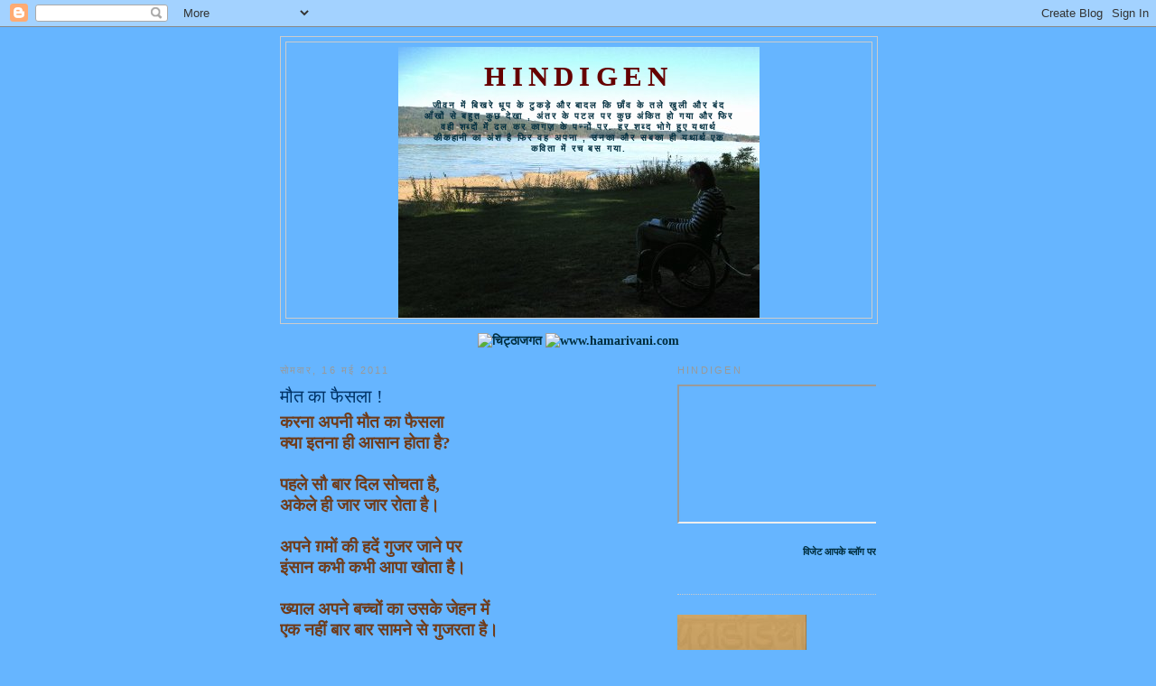

--- FILE ---
content_type: text/html; charset=UTF-8
request_url: https://hindigen.blogspot.com/2011/05/blog-post_16.html
body_size: 14246
content:
<!DOCTYPE html>
<html dir='ltr'>
<head>
<link href='https://www.blogger.com/static/v1/widgets/2944754296-widget_css_bundle.css' rel='stylesheet' type='text/css'/>
<meta content='text/html; charset=UTF-8' http-equiv='Content-Type'/>
<meta content='blogger' name='generator'/>
<link href='https://hindigen.blogspot.com/favicon.ico' rel='icon' type='image/x-icon'/>
<link href='http://hindigen.blogspot.com/2011/05/blog-post_16.html' rel='canonical'/>
<link rel="alternate" type="application/atom+xml" title="hindigen - Atom" href="https://hindigen.blogspot.com/feeds/posts/default" />
<link rel="alternate" type="application/rss+xml" title="hindigen - RSS" href="https://hindigen.blogspot.com/feeds/posts/default?alt=rss" />
<link rel="service.post" type="application/atom+xml" title="hindigen - Atom" href="https://www.blogger.com/feeds/9061804611166351828/posts/default" />

<link rel="alternate" type="application/atom+xml" title="hindigen - Atom" href="https://hindigen.blogspot.com/feeds/1350014563755641100/comments/default" />
<!--Can't find substitution for tag [blog.ieCssRetrofitLinks]-->
<meta content='http://hindigen.blogspot.com/2011/05/blog-post_16.html' property='og:url'/>
<meta content='मौत का फैसला !' property='og:title'/>
<meta content='करना  अपनी  मौत  का  फैसला क्या  इतना  ही  आसान  होता  है ? पहले  सौ  बार  दिल  सोचता  है , अकेले  ही  जार  जार  रोता  है । अपने  ग़मों  की  ...' property='og:description'/>
<title>hindigen: म&#2380;त क&#2366; फ&#2376;सल&#2366; !</title>
<style id='page-skin-1' type='text/css'><!--
/*
-----------------------------------------------
Blogger Template Style
Name:     Minima
Date:     26 Feb 2004
Updated by: Blogger Team
----------------------------------------------- */
/* Use this with templates/template-twocol.html */
body {
background:#66B5FF;
margin:0;
color:#6f3c1b;
font:x-small Georgia Serif;
font-size/* */:/**/small;
font-size: /**/small;
text-align: center;
}
a:link {
color:#002E3F;
text-decoration:none;
}
a:visited {
color:#999999;
text-decoration:none;
}
a:hover {
color:#003366;
text-decoration:underline;
}
a img {
border-width:0;
}
/* Header
-----------------------------------------------
*/
#header-wrapper {
width:660px;
margin:0 auto 10px;
border:1px solid #cccccc;
}
#header-inner {
background-position: center;
margin-left: auto;
margin-right: auto;
}
#header {
margin: 5px;
border: 1px solid #cccccc;
text-align: center;
color:#660000;
}
#header h1 {
margin:5px 5px 0;
padding:15px 20px .25em;
line-height:1.2em;
text-transform:uppercase;
letter-spacing:.2em;
font: normal bold 220% Georgia, Serif;
}
#header a {
color:#660000;
text-decoration:none;
}
#header a:hover {
color:#660000;
}
#header .description {
margin:0 5px 5px;
padding:0 20px 15px;
max-width:700px;
text-transform:uppercase;
letter-spacing:.2em;
line-height: 1.4em;
font: normal bold 69% 'Trebuchet MS', Trebuchet, Arial, Verdana, Sans-serif;
color: #002E3F;
}
#header img {
margin-left: auto;
margin-right: auto;
}
/* Outer-Wrapper
----------------------------------------------- */
#outer-wrapper {
width: 660px;
margin:0 auto;
padding:10px;
text-align:left;
font: normal bold 110% Georgia, Serif;
}
#main-wrapper {
width: 410px;
float: left;
word-wrap: break-word; /* fix for long text breaking sidebar float in IE */
overflow: hidden;     /* fix for long non-text content breaking IE sidebar float */
}
#sidebar-wrapper {
width: 220px;
float: right;
word-wrap: break-word; /* fix for long text breaking sidebar float in IE */
overflow: hidden;      /* fix for long non-text content breaking IE sidebar float */
}
/* Headings
----------------------------------------------- */
h2 {
margin:1.5em 0 .75em;
font:normal normal 78% 'Trebuchet MS',Trebuchet,Arial,Verdana,Sans-serif;
line-height: 1.4em;
text-transform:uppercase;
letter-spacing:.2em;
color:#999999;
}
/* Posts
-----------------------------------------------
*/
h2.date-header {
margin:1.5em 0 .5em;
}
.post {
margin:.5em 0 1.5em;
border-bottom:1px dotted #cccccc;
padding-bottom:1.5em;
}
.post h3 {
margin:.25em 0 0;
padding:0 0 4px;
font-size:140%;
font-weight:normal;
line-height:1.4em;
color:#003366;
}
.post h3 a, .post h3 a:visited, .post h3 strong {
display:block;
text-decoration:none;
color:#003366;
font-weight:normal;
}
.post h3 strong, .post h3 a:hover {
color:#6f3c1b;
}
.post-body {
margin:0 0 .75em;
line-height:1.6em;
}
.post-body blockquote {
line-height:1.3em;
}
.post-footer {
margin: .75em 0;
color:#999999;
text-transform:uppercase;
letter-spacing:.1em;
font: normal bold 86% Verdana, sans-serif;
line-height: 1.4em;
}
.comment-link {
margin-left:.6em;
}
.post img, table.tr-caption-container {
padding:4px;
border:1px solid #cccccc;
}
.tr-caption-container img {
border: none;
padding: 0;
}
.post blockquote {
margin:1em 20px;
}
.post blockquote p {
margin:.75em 0;
}
/* Comments
----------------------------------------------- */
#comments h4 {
margin:1em 0;
font-weight: bold;
line-height: 1.4em;
text-transform:uppercase;
letter-spacing:.2em;
color: #999999;
}
#comments-block {
margin:1em 0 1.5em;
line-height:1.6em;
}
#comments-block .comment-author {
margin:.5em 0;
}
#comments-block .comment-body {
margin:.25em 0 0;
}
#comments-block .comment-footer {
margin:-.25em 0 2em;
line-height: 1.4em;
text-transform:uppercase;
letter-spacing:.1em;
}
#comments-block .comment-body p {
margin:0 0 .75em;
}
.deleted-comment {
font-style:italic;
color:gray;
}
#blog-pager-newer-link {
float: left;
}
#blog-pager-older-link {
float: right;
}
#blog-pager {
text-align: center;
}
.feed-links {
clear: both;
line-height: 2.5em;
}
/* Sidebar Content
----------------------------------------------- */
.sidebar {
color: #666666;
line-height: 1.5em;
}
.sidebar ul {
list-style:none;
margin:0 0 0;
padding:0 0 0;
}
.sidebar li {
margin:0;
padding-top:0;
padding-right:0;
padding-bottom:.25em;
padding-left:15px;
text-indent:-15px;
line-height:1.5em;
}
.sidebar .widget, .main .widget {
border-bottom:1px dotted #cccccc;
margin:0 0 1.5em;
padding:0 0 1.5em;
}
.main .Blog {
border-bottom-width: 0;
}
/* Profile
----------------------------------------------- */
.profile-img {
float: left;
margin-top: 0;
margin-right: 5px;
margin-bottom: 5px;
margin-left: 0;
padding: 4px;
border: 1px solid #cccccc;
}
.profile-data {
margin:0;
text-transform:uppercase;
letter-spacing:.1em;
font: normal bold 86% Verdana, sans-serif;
color: #999999;
font-weight: bold;
line-height: 1.6em;
}
.profile-datablock {
margin:.5em 0 .5em;
}
.profile-textblock {
margin: 0.5em 0;
line-height: 1.6em;
}
.profile-link {
font: normal bold 86% Verdana, sans-serif;
text-transform: uppercase;
letter-spacing: .1em;
}
/* Footer
----------------------------------------------- */
#footer {
width:660px;
clear:both;
margin:0 auto;
padding-top:15px;
line-height: 1.6em;
text-transform:uppercase;
letter-spacing:.1em;
text-align: center;
}

--></style>
<link href='https://www.blogger.com/dyn-css/authorization.css?targetBlogID=9061804611166351828&amp;zx=d44bed93-7b74-43d4-9ba0-b1f14a1dad0e' media='none' onload='if(media!=&#39;all&#39;)media=&#39;all&#39;' rel='stylesheet'/><noscript><link href='https://www.blogger.com/dyn-css/authorization.css?targetBlogID=9061804611166351828&amp;zx=d44bed93-7b74-43d4-9ba0-b1f14a1dad0e' rel='stylesheet'/></noscript>
<meta name='google-adsense-platform-account' content='ca-host-pub-1556223355139109'/>
<meta name='google-adsense-platform-domain' content='blogspot.com'/>

</head>
<body>
<div class='navbar section' id='navbar'><div class='widget Navbar' data-version='1' id='Navbar1'><script type="text/javascript">
    function setAttributeOnload(object, attribute, val) {
      if(window.addEventListener) {
        window.addEventListener('load',
          function(){ object[attribute] = val; }, false);
      } else {
        window.attachEvent('onload', function(){ object[attribute] = val; });
      }
    }
  </script>
<div id="navbar-iframe-container"></div>
<script type="text/javascript" src="https://apis.google.com/js/platform.js"></script>
<script type="text/javascript">
      gapi.load("gapi.iframes:gapi.iframes.style.bubble", function() {
        if (gapi.iframes && gapi.iframes.getContext) {
          gapi.iframes.getContext().openChild({
              url: 'https://www.blogger.com/navbar/9061804611166351828?po\x3d1350014563755641100\x26origin\x3dhttps://hindigen.blogspot.com',
              where: document.getElementById("navbar-iframe-container"),
              id: "navbar-iframe"
          });
        }
      });
    </script><script type="text/javascript">
(function() {
var script = document.createElement('script');
script.type = 'text/javascript';
script.src = '//pagead2.googlesyndication.com/pagead/js/google_top_exp.js';
var head = document.getElementsByTagName('head')[0];
if (head) {
head.appendChild(script);
}})();
</script>
</div></div>
<div id='outer-wrapper'><div id='wrap2'>
<!-- skip links for text browsers -->
<span id='skiplinks' style='display:none;'>
<a href='#main'>skip to main </a> |
      <a href='#sidebar'>skip to sidebar</a>
</span>
<div id='header-wrapper'>
<div class='header section' id='header'><div class='widget Header' data-version='1' id='Header1'>
<div id="header-inner" style="background-image: url(&quot;//1.bp.blogspot.com/_UvKwd2NSgmU/S4ZYETAXUGI/AAAAAAAAAJY/Ey7j-3Kp7ns/S1600-R/beth+writing+postcards+a.jpg&quot;); background-position: left; width: 400px; min-height: 300px; _height: 300px; background-repeat: no-repeat; ">
<div class='titlewrapper' style='background: transparent'>
<h1 class='title' style='background: transparent; border-width: 0px'>
<a href='https://hindigen.blogspot.com/'>
hindigen
</a>
</h1>
</div>
<div class='descriptionwrapper'>
<p class='description'><span>ज&#2368;वन म&#2375;&#2306; ब&#2367;खर&#2375; ध&#2370;प क&#2375; ट&#2369;कड&#2364;&#2375; और ब&#2366;दल क&#2367; छ&#2366;&#2305;व क&#2375; तल&#2375; ख&#2369;ल&#2368; और ब&#2306;द आ&#2305;ख&#2379;&#2306; स&#2375; बह&#2369;त क&#2369;छ द&#2375;ख&#2366; , अ&#2306;तर  क&#2375; पटल पर क&#2369;छ अ&#2306;क&#2367;त ह&#2379; गय&#2366; और फ&#2367;र वह&#2368; शब&#2381;द&#2379;&#2306; म&#2375;&#2306; ढल कर क&#2366;गज़ क&#2375; पन&#2381;न&#2379;&#2306; पर. हर शब&#2381;द भ&#2379;ग&#2375; ह&#2369;ए यथ&#2366;र&#2381;थ क&#2368;कह&#2366;न&#2368; क&#2366; अ&#2306;श ह&#2376; फ&#2367;र वह अपन&#2366; , उनक&#2366; और सबक&#2366; ह&#2368; यथ&#2366;र&#2381;थ एक कव&#2367;त&#2366; म&#2375;&#2306; रच बस गय&#2366;.</span></p>
</div>
</div>
</div></div>
</div>
<div id='content-wrapper'>
<div id='crosscol-wrapper' style='text-align:center'>
<div class='crosscol section' id='crosscol'><div class='widget HTML' data-version='1' id='HTML1'>
<div class='widget-content'>
<a href="http://www.chitthajagat.in/" title="च&#2367;ट&#2381;ठ&#2366;जगत"><img src="https://lh3.googleusercontent.com/blogger_img_proxy/AEn0k_tPYw2j7AqsU1GWcxyHPnVDOYGLy_u82ETPQEatkWeuJh4pAtSieC9zzygBwUWWEsQqOUttopAax6_x-pvKuETVUb6dK5UOLUcOuRulJ7Mwko3LaA=s0-d" border="0" alt="चिट्ठाजगत" title="चिट्ठाजगत"></a>

<a href="http://www.hamarivani.com/update_my_blogg.php?blgid=1352" target="_blank"><img src="https://lh3.googleusercontent.com/blogger_img_proxy/AEn0k_tNUqDmex6wTOZ7vnGXVcCxpuZ7lJy4dESVTtWKILNz52pfIOi9iYXpMk0E_MzqFYHX3VsGNkGoHor068zhIAFmtk2rlZh2PeXNwVqSXi9fpd7-w9cHoA=s0-d" alt="www.hamarivani.com" border="0"></a>
</div>
<div class='clear'></div>
</div></div>
</div>
<div id='main-wrapper'>
<div class='main section' id='main'><div class='widget Blog' data-version='1' id='Blog1'>
<div class='blog-posts hfeed'>

          <div class="date-outer">
        
<h2 class='date-header'><span>स&#2379;मव&#2366;र, 16 मई 2011</span></h2>

          <div class="date-posts">
        
<div class='post-outer'>
<div class='post hentry uncustomized-post-template' itemprop='blogPost' itemscope='itemscope' itemtype='http://schema.org/BlogPosting'>
<meta content='9061804611166351828' itemprop='blogId'/>
<meta content='1350014563755641100' itemprop='postId'/>
<a name='1350014563755641100'></a>
<h3 class='post-title entry-title' itemprop='name'>
म&#2380;त क&#2366; फ&#2376;सल&#2366; !
</h3>
<div class='post-header'>
<div class='post-header-line-1'></div>
</div>
<div class='post-body entry-content' id='post-body-1350014563755641100' itemprop='description articleBody'>
<span style="font-weight: bold;font-size:130%;" ><span>करन&#2366;</span> <span>अपन&#2368;</span> <span>म&#2380;त</span> <span>क&#2366;</span> <span>फ&#2376;सल&#2366;</span><br /><span>क&#2381;य&#2366;</span> <span>इतन&#2366;</span> <span>ह&#2368;</span> <span>आस&#2366;न</span> <span>ह&#2379;त&#2366;</span> <span>ह&#2376;</span>?<br /><br /><span>पहल&#2375;</span> <span>स&#2380;</span> <span>ब&#2366;र</span> <span>द&#2367;ल</span> <span>स&#2379;चत&#2366;</span> <span>ह&#2376;</span>,<br /><span>अक&#2375;ल&#2375;</span> <span>ह&#2368;</span> <span>ज&#2366;र</span> <span>ज&#2366;र</span> <span>र&#2379;त&#2366;</span> <span>ह&#2376;</span>&#2404;<br /><br /><span>अपन&#2375;</span> <span>ग़म&#2379;&#2306;</span> <span>क&#2368;</span> <span>हद&#2375;&#2306;</span> <span>ग&#2369;जर</span> <span>ज&#2366;न&#2375;</span> <span>पर</span><br /><span>इ&#2306;स&#2366;न</span> <span>कभ&#2368;</span> <span>कभ&#2368;</span> <span>आप&#2366;</span> <span>ख&#2379;त&#2366;</span> <span>ह&#2376;</span>&#2404;<br /><br /><span>ख&#2381;य&#2366;ल</span> <span>अपन&#2375;</span> <span>बच&#2381;च&#2379;&#2306;</span> <span>क&#2366;</span> <span>उसक&#2375;</span> <span>ज&#2375;हन</span> <span>म&#2375;&#2306;</span><br /><span>एक</span> <span>नह&#2368;&#2306;</span> <span>ब&#2366;र</span> <span>ब&#2366;र</span> <span>स&#2366;मन&#2375;</span> <span>स&#2375;</span> <span>ग&#2369;जरत&#2366;</span> <span>ह&#2376;</span>&#2404;<br /><br /><span>ज&#2368;वन</span> <span>क&#2375;</span> <span>स&#2369;ह&#2366;न&#2375;</span> <span>और</span> <span>द&#2369;खद</span> <span>पल&#2379;&#2306;</span> <span>क&#2366;</span><br /><span>ग&#2369;जर&#2366;</span> <span>स&#2367;लस&#2367;ल&#2366;</span> <span>भ&#2368;</span> <span>नजर</span> <span>म&#2375;&#2306;</span> <span>त&#2376;रत&#2366;</span> <span>ह&#2376;</span>&#2404;<br /><br /><span>डगमग&#2366;त&#2375;</span> <span>ह&#2376;&#2306;</span> <span>कदम</span> <span>उसक&#2375;</span> <span>फ&#2367;र</span><br /><span>ह&#2366;ल&#2366;त</span> <span>क&#2366;</span> <span>भ&#2368;</span> <span>एक</span> <span>व&#2366;स&#2381;त&#2366;</span> <span>ह&#2379;त&#2366;</span> <span>ह&#2376;</span>&#2404;<br /><br /><span>क&#2369;छ</span>  <span>स&#2369;खद</span> <span>पल&#2379;&#2306;</span> <span>क&#2366;</span> <span>स&#2366;य&#2366;</span> <span>भ&#2368;</span><br /><span>उसस&#2375;</span> <span>स&#2366;हस</span> <span>क&#2379;</span> <span>ह&#2367;ल&#2366;</span> <span>भ&#2368;</span> <span>द&#2375;त&#2366;</span> <span>ह&#2376;</span>&#2404;<br /><br /><span>फ&#2367;र</span> <span>द&#2367;ल</span> <span>पर</span> <span>लग&#2368;</span> <span>च&#2379;ट</span>  <span>क&#2366;</span> <span>अहस&#2366;स</span><br /><span>उसक&#2375;</span> <span>फ&#2376;सल&#2375;</span>  <span>पर</span> <span>म&#2369;हर</span> <span>लग&#2366;</span> <span>द&#2375;त&#2366;</span> <span>ह&#2376;</span>&#2404;<br /><br /><span>इन</span> <span>पल&#2379;&#2306;</span> <span>क&#2379;</span> <span>गर</span> <span>ट&#2366;ल</span> <span>द&#2375;</span> <span>क&#2379;ई</span> <span>त&#2379;</span><br /><span>ज&#2367;न&#2381;दग&#2368;</span> <span>क&#2366;</span> <span>ह&#2368;</span> <span>पलड&#2364;&#2366;</span> <span>भर&#2368;</span> <span>ह&#2379;त&#2366;</span> <span>ह&#2376;</span>&#2404; </span>
<div style='clear: both;'></div>
</div>
<div class='post-footer'>
<div class='post-footer-line post-footer-line-1'>
<span class='post-author vcard'>
प&#2381;रस&#2381;त&#2369;तकर&#2381;त&#2366;
<span class='fn' itemprop='author' itemscope='itemscope' itemtype='http://schema.org/Person'>
<meta content='https://www.blogger.com/profile/00465358651648277978' itemprop='url'/>
<a class='g-profile' href='https://www.blogger.com/profile/00465358651648277978' rel='author' title='author profile'>
<span itemprop='name'>र&#2375;ख&#2366; श&#2381;र&#2368;व&#2366;स&#2381;तव</span>
</a>
</span>
</span>
<span class='post-timestamp'>
पर
<meta content='http://hindigen.blogspot.com/2011/05/blog-post_16.html' itemprop='url'/>
<a class='timestamp-link' href='https://hindigen.blogspot.com/2011/05/blog-post_16.html' rel='bookmark' title='permanent link'><abbr class='published' itemprop='datePublished' title='2011-05-16T04:25:00-07:00'>4:25 am</abbr></a>
</span>
<span class='post-comment-link'>
</span>
<span class='post-icons'>
<span class='item-action'>
<a href='https://www.blogger.com/email-post/9061804611166351828/1350014563755641100' title='ईमेल संदेश'>
<img alt='' class='icon-action' height='13' src='https://resources.blogblog.com/img/icon18_email.gif' width='18'/>
</a>
</span>
<span class='item-control blog-admin pid-1736576342'>
<a href='https://www.blogger.com/post-edit.g?blogID=9061804611166351828&postID=1350014563755641100&from=pencil' title='संदेश का संपादन करें'>
<img alt='' class='icon-action' height='18' src='https://resources.blogblog.com/img/icon18_edit_allbkg.gif' width='18'/>
</a>
</span>
</span>
<div class='post-share-buttons goog-inline-block'>
</div>
</div>
<div class='post-footer-line post-footer-line-2'>
<span class='post-labels'>
ल&#2375;बल:
<a href='https://hindigen.blogspot.com/search/label/%E0%A4%86%E0%A4%A4%E0%A5%8D%E0%A4%AE%E0%A4%B9%E0%A4%A4%E0%A5%8D%E0%A4%AF%E0%A4%BE' rel='tag'>आत&#2381;महत&#2381;य&#2366;</a>,
<a href='https://hindigen.blogspot.com/search/label/%E0%A4%AB%E0%A5%88%E0%A4%B8%E0%A4%B2%E0%A4%BE%20%E0%A4%94%E0%A4%B0%20%E0%A4%B8%E0%A4%AE%E0%A4%BE%E0%A4%9C' rel='tag'>फ&#2376;सल&#2366; और सम&#2366;ज</a>
</span>
</div>
<div class='post-footer-line post-footer-line-3'>
<span class='post-location'>
</span>
</div>
</div>
</div>
<div class='comments' id='comments'>
<a name='comments'></a>
<h4>5 ट&#2367;प&#2381;&#8205;पण&#2367;य&#2366;&#2306;:</h4>
<div id='Blog1_comments-block-wrapper'>
<dl class='avatar-comment-indent' id='comments-block'>
<dt class='comment-author ' id='c1022392233729799208'>
<a name='c1022392233729799208'></a>
<div class="avatar-image-container vcard"><span dir="ltr"><a href="https://www.blogger.com/profile/14755956306255938813" target="" rel="nofollow" onclick="" class="avatar-hovercard" id="av-1022392233729799208-14755956306255938813"><img src="https://resources.blogblog.com/img/blank.gif" width="35" height="35" class="delayLoad" style="display: none;" longdesc="//blogger.googleusercontent.com/img/b/R29vZ2xl/AVvXsEi2W16bRmtUBhlWJRKxy0wHc1v3xR-2bzI10Ds7Cy8XD6rUjs7BRYFbi-Dt-uw61LjIejSF3Ku4ixAfwczkEHw4gwCuh3EZ3Anj1pZf2gBGGZrugo2obGJA8dQi45AzcLs/s45-c/IMG-20180227-WA0000.jpg" alt="" title="&#2352;&#2358;&#2381;&#2350;&#2367; &#2346;&#2381;&#2352;&#2349;&#2366;...">

<noscript><img src="//blogger.googleusercontent.com/img/b/R29vZ2xl/AVvXsEi2W16bRmtUBhlWJRKxy0wHc1v3xR-2bzI10Ds7Cy8XD6rUjs7BRYFbi-Dt-uw61LjIejSF3Ku4ixAfwczkEHw4gwCuh3EZ3Anj1pZf2gBGGZrugo2obGJA8dQi45AzcLs/s45-c/IMG-20180227-WA0000.jpg" width="35" height="35" class="photo" alt=""></noscript></a></span></div>
<a href='https://www.blogger.com/profile/14755956306255938813' rel='nofollow'>रश&#2381;म&#2367; प&#2381;रभ&#2366;...</a>
न&#2375; कह&#2366;&#8230;
</dt>
<dd class='comment-body' id='Blog1_cmt-1022392233729799208'>
<p>
करन&#2366; अपन&#2368; म&#2380;त क&#2366; फ&#2376;सल&#2366;<br />क&#2381;य&#2366; इतन&#2366; ह&#2368; आस&#2366;न ह&#2379;त&#2366; ह&#2376;?<br /><br />पहल&#2375; स&#2380; ब&#2366;र द&#2367;ल स&#2379;चत&#2366; ह&#2376;,<br />अक&#2375;ल&#2375; ह&#2368; ज&#2366;र ज&#2366;र र&#2379;त&#2366; ह&#2376;&#2404;....bilkul sach kaha
</p>
</dd>
<dd class='comment-footer'>
<span class='comment-timestamp'>
<a href='https://hindigen.blogspot.com/2011/05/blog-post_16.html?showComment=1305547113160#c1022392233729799208' title='comment permalink'>
16 मई 2011 क&#2379; 4:58 am बज&#2375;
</a>
<span class='item-control blog-admin pid-1056813844'>
<a class='comment-delete' href='https://www.blogger.com/comment/delete/9061804611166351828/1022392233729799208' title='टिप्पणी हटाएं'>
<img src='https://resources.blogblog.com/img/icon_delete13.gif'/>
</a>
</span>
</span>
</dd>
<dt class='comment-author ' id='c2709657156836771679'>
<a name='c2709657156836771679'></a>
<div class="avatar-image-container vcard"><span dir="ltr"><a href="https://www.blogger.com/profile/07286648819875953296" target="" rel="nofollow" onclick="" class="avatar-hovercard" id="av-2709657156836771679-07286648819875953296"><img src="https://resources.blogblog.com/img/blank.gif" width="35" height="35" class="delayLoad" style="display: none;" longdesc="//blogger.googleusercontent.com/img/b/R29vZ2xl/AVvXsEh8LYeGq9LpxUESjW8DICOhx8vTpc19Flv3vuxVFpFeL_0Pb1G3Kgwy3ZlTOvUdivf-vrYAX2AZSlHF7e4QonNvXO9Y8yzFDx0Fa8-_CQHQenMfTniKWOYOz_2W4vtVAQ/s45-c/ashish.jpg" alt="" title="ashish">

<noscript><img src="//blogger.googleusercontent.com/img/b/R29vZ2xl/AVvXsEh8LYeGq9LpxUESjW8DICOhx8vTpc19Flv3vuxVFpFeL_0Pb1G3Kgwy3ZlTOvUdivf-vrYAX2AZSlHF7e4QonNvXO9Y8yzFDx0Fa8-_CQHQenMfTniKWOYOz_2W4vtVAQ/s45-c/ashish.jpg" width="35" height="35" class="photo" alt=""></noscript></a></span></div>
<a href='https://www.blogger.com/profile/07286648819875953296' rel='nofollow'>ashish</a>
न&#2375; कह&#2366;&#8230;
</dt>
<dd class='comment-body' id='Blog1_cmt-2709657156836771679'>
<p>
आत&#2381;म हत&#2381;य&#2366; उपरव&#2366;ल&#2375; क&#2375; प&#2381;रत&#2367; अन&#2381;य&#2366;य ह&#2376; . ज&#2367;ज&#2368;व&#2367;ष&#2366; कमज&#2379;र न&#2366; ह&#2379;न&#2375; प&#2366;ए. सट&#2368;क अभ&#2367;व&#2381;यक&#2381;त&#2367;
</p>
</dd>
<dd class='comment-footer'>
<span class='comment-timestamp'>
<a href='https://hindigen.blogspot.com/2011/05/blog-post_16.html?showComment=1305547661737#c2709657156836771679' title='comment permalink'>
16 मई 2011 क&#2379; 5:07 am बज&#2375;
</a>
<span class='item-control blog-admin pid-1468155461'>
<a class='comment-delete' href='https://www.blogger.com/comment/delete/9061804611166351828/2709657156836771679' title='टिप्पणी हटाएं'>
<img src='https://resources.blogblog.com/img/icon_delete13.gif'/>
</a>
</span>
</span>
</dd>
<dt class='comment-author ' id='c1613815957888627600'>
<a name='c1613815957888627600'></a>
<div class="avatar-image-container vcard"><span dir="ltr"><a href="https://www.blogger.com/profile/08195795661130888170" target="" rel="nofollow" onclick="" class="avatar-hovercard" id="av-1613815957888627600-08195795661130888170"><img src="https://resources.blogblog.com/img/blank.gif" width="35" height="35" class="delayLoad" style="display: none;" longdesc="//blogger.googleusercontent.com/img/b/R29vZ2xl/AVvXsEiVO8JcMF2ccQIDtNAfDnbL-rgR9UYrChwGRtbUWHQxro6_GG66j0XwdMCUEisXn_7n_l5mDfr3Vhdo77MJbbmsV6XUdGSeeGrZcu2ZppDSEiG4TDgTKUJHh6k18Ov5ng/s45-c/ssssssssss.jpg" alt="" title="&#2360;&#2306;&#2332;&#2351; &#2349;&#2366;&#2360;&#2381;&zwj;&#2325;&#2352; ">

<noscript><img src="//blogger.googleusercontent.com/img/b/R29vZ2xl/AVvXsEiVO8JcMF2ccQIDtNAfDnbL-rgR9UYrChwGRtbUWHQxro6_GG66j0XwdMCUEisXn_7n_l5mDfr3Vhdo77MJbbmsV6XUdGSeeGrZcu2ZppDSEiG4TDgTKUJHh6k18Ov5ng/s45-c/ssssssssss.jpg" width="35" height="35" class="photo" alt=""></noscript></a></span></div>
<a href='https://www.blogger.com/profile/08195795661130888170' rel='nofollow'>स&#2306;जय भ&#2366;स&#2381;&#8205;कर </a>
न&#2375; कह&#2366;&#8230;
</dt>
<dd class='comment-body' id='Blog1_cmt-1613815957888627600'>
<p>
शब&#2381;द-शब&#2381;द स&#2306;व&#2375;दन&#2366;ओ&#2306; स&#2375; भर&#2368; म&#2366;र&#2381;म&#2367;क रचन&#2366; .
</p>
</dd>
<dd class='comment-footer'>
<span class='comment-timestamp'>
<a href='https://hindigen.blogspot.com/2011/05/blog-post_16.html?showComment=1305551193035#c1613815957888627600' title='comment permalink'>
16 मई 2011 क&#2379; 6:06 am बज&#2375;
</a>
<span class='item-control blog-admin pid-2028497968'>
<a class='comment-delete' href='https://www.blogger.com/comment/delete/9061804611166351828/1613815957888627600' title='टिप्पणी हटाएं'>
<img src='https://resources.blogblog.com/img/icon_delete13.gif'/>
</a>
</span>
</span>
</dd>
<dt class='comment-author ' id='c8564481052978048358'>
<a name='c8564481052978048358'></a>
<div class="avatar-image-container vcard"><span dir="ltr"><a href="https://www.blogger.com/profile/18232011429396479154" target="" rel="nofollow" onclick="" class="avatar-hovercard" id="av-8564481052978048358-18232011429396479154"><img src="https://resources.blogblog.com/img/blank.gif" width="35" height="35" class="delayLoad" style="display: none;" longdesc="//blogger.googleusercontent.com/img/b/R29vZ2xl/AVvXsEgytgkwqklwY7o4RVjnHy9749nTEOUtQhIuK0KENeJFTCSETExpyOZQPlWLZH_IjT2rZ5a8Y-b26Tpu0dobo5oqlvYeq3f9ItaytBoEe5H8S7yrMWl8Q-WT8csGS8i97B0/s45-c/IMG_20221107_162123.jpg" alt="" title="&#2360;&#2306;&#2327;&#2368;&#2340;&#2366;  &#2360;&#2381;&#2357;&#2352;&#2369;&#2346; ( &#2327;&#2368;&#2340; )">

<noscript><img src="//blogger.googleusercontent.com/img/b/R29vZ2xl/AVvXsEgytgkwqklwY7o4RVjnHy9749nTEOUtQhIuK0KENeJFTCSETExpyOZQPlWLZH_IjT2rZ5a8Y-b26Tpu0dobo5oqlvYeq3f9ItaytBoEe5H8S7yrMWl8Q-WT8csGS8i97B0/s45-c/IMG_20221107_162123.jpg" width="35" height="35" class="photo" alt=""></noscript></a></span></div>
<a href='https://www.blogger.com/profile/18232011429396479154' rel='nofollow'>स&#2306;ग&#2368;त&#2366;  स&#2381;वर&#2369;प ( ग&#2368;त )</a>
न&#2375; कह&#2366;&#8230;
</dt>
<dd class='comment-body' id='Blog1_cmt-8564481052978048358'>
<p>
अपन&#2368; म&#2380;त क&#2366; फ&#2376;सल&#2366; श&#2366;यद कभ&#2368; स&#2379;च कर नह&#2368;&#2306; ल&#2367;य&#2366; ज&#2366; सकत&#2366; ...आव&#2375;श इतन&#2366; बढ&#2364; ज&#2366;य&#2375; क&#2367; स&#2379;चन&#2375; समझन&#2375; क&#2368; शक&#2381;त&#2367; खत&#2381;म ह&#2379; ज&#2366;ए तब ह&#2368; क&#2379;ई ऐस&#2366; कर सकत&#2366; ह&#2376; ...<br /><br />म&#2366;र&#2381;म&#2367;क रचन&#2366;
</p>
</dd>
<dd class='comment-footer'>
<span class='comment-timestamp'>
<a href='https://hindigen.blogspot.com/2011/05/blog-post_16.html?showComment=1305559319539#c8564481052978048358' title='comment permalink'>
16 मई 2011 क&#2379; 8:21 am बज&#2375;
</a>
<span class='item-control blog-admin pid-628726556'>
<a class='comment-delete' href='https://www.blogger.com/comment/delete/9061804611166351828/8564481052978048358' title='टिप्पणी हटाएं'>
<img src='https://resources.blogblog.com/img/icon_delete13.gif'/>
</a>
</span>
</span>
</dd>
<dt class='comment-author ' id='c6673447329237548752'>
<a name='c6673447329237548752'></a>
<div class="avatar-image-container vcard"><span dir="ltr"><a href="https://www.blogger.com/profile/05867052446850053694" target="" rel="nofollow" onclick="" class="avatar-hovercard" id="av-6673447329237548752-05867052446850053694"><img src="https://resources.blogblog.com/img/blank.gif" width="35" height="35" class="delayLoad" style="display: none;" longdesc="//blogger.googleusercontent.com/img/b/R29vZ2xl/AVvXsEhDJ5H4ixEyWhSsdAPoLT88Oh5hISUC65GrSowWc4QR1y4cfCRyYE-R0aK4WlWBRxYbFCMR-2IDI-BEexZUO17G8So9W0VASa4Flpc1g2AtBtXDMF-7Z6PyIPScja7ClJo/s45-c/gq%5B1%5D.jpg" alt="" title="Rajiv">

<noscript><img src="//blogger.googleusercontent.com/img/b/R29vZ2xl/AVvXsEhDJ5H4ixEyWhSsdAPoLT88Oh5hISUC65GrSowWc4QR1y4cfCRyYE-R0aK4WlWBRxYbFCMR-2IDI-BEexZUO17G8So9W0VASa4Flpc1g2AtBtXDMF-7Z6PyIPScja7ClJo/s45-c/gq%5B1%5D.jpg" width="35" height="35" class="photo" alt=""></noscript></a></span></div>
<a href='https://www.blogger.com/profile/05867052446850053694' rel='nofollow'>Rajiv</a>
न&#2375; कह&#2366;&#8230;
</dt>
<dd class='comment-body' id='Blog1_cmt-6673447329237548752'>
<p>
&quot;इन पल&#2379;&#2306; क&#2379; गर ट&#2366;ल द&#2375; क&#2379;ई त&#2379;<br />ज&#2367;न&#2381;दग&#2368; क&#2366; ह&#2368; पलड&#2364;&#2366; भर&#2368; ह&#2379;त&#2366; ह&#2376;&#2404;&quot; <br />जब क&#2379;ई अपन&#2375; ब&#2375;हद द&#2369;खद एव&#2306; त&#2381;र&#2366;सद पल&#2379;&#2306; क&#2379; ब&#2369;र&#2366; एव&#2306; डर&#2366;वन&#2366; सपन&#2366; समझकर भ&#2369;ल&#2366; द&#2375;त&#2366; ह&#2376; त&#2379; म&#2380;त पर ज&#2367;&#2306;दग&#2368; भ&#2366;र&#2368; पड़त&#2368; ह&#2376;.अन&#2369;भव और सक&#2366;र&#2366;त&#2381;मक स&#2379;च स&#2375; ओत-प&#2381;र&#2379;त रचन&#2366;.
</p>
</dd>
<dd class='comment-footer'>
<span class='comment-timestamp'>
<a href='https://hindigen.blogspot.com/2011/05/blog-post_16.html?showComment=1305705202099#c6673447329237548752' title='comment permalink'>
18 मई 2011 क&#2379; 12:53 am बज&#2375;
</a>
<span class='item-control blog-admin pid-519279112'>
<a class='comment-delete' href='https://www.blogger.com/comment/delete/9061804611166351828/6673447329237548752' title='टिप्पणी हटाएं'>
<img src='https://resources.blogblog.com/img/icon_delete13.gif'/>
</a>
</span>
</span>
</dd>
</dl>
</div>
<p class='comment-footer'>
<a href='https://www.blogger.com/comment/fullpage/post/9061804611166351828/1350014563755641100' onclick=''>एक ट&#2367;प&#2381;पण&#2368; भ&#2375;ज&#2375;&#2306;</a>
</p>
</div>
</div>

        </div></div>
      
</div>
<div class='blog-pager' id='blog-pager'>
<span id='blog-pager-newer-link'>
<a class='blog-pager-newer-link' href='https://hindigen.blogspot.com/2011/05/blog-post_18.html' id='Blog1_blog-pager-newer-link' title='नई पोस्ट'>नई प&#2379;स&#2381;ट</a>
</span>
<span id='blog-pager-older-link'>
<a class='blog-pager-older-link' href='https://hindigen.blogspot.com/2011/05/blog-post_12.html' id='Blog1_blog-pager-older-link' title='पुरानी पोस्ट'>प&#2369;र&#2366;न&#2368; प&#2379;स&#2381;ट</a>
</span>
<a class='home-link' href='https://hindigen.blogspot.com/'>म&#2369;ख&#2381;यप&#2371;ष&#2381;ठ</a>
</div>
<div class='clear'></div>
<div class='post-feeds'>
<div class='feed-links'>
सदस&#2381;यत&#2366; ल&#2375;&#2306;
<a class='feed-link' href='https://hindigen.blogspot.com/feeds/1350014563755641100/comments/default' target='_blank' type='application/atom+xml'>ट&#2367;प&#2381;पण&#2367;य&#2366;&#2305; भ&#2375;ज&#2375;&#2306; (Atom)</a>
</div>
</div>
</div></div>
</div>
<div id='sidebar-wrapper'>
<div class='sidebar section' id='sidebar'><div class='widget HTML' data-version='1' id='HTML3'>
<h2 class='title'>hindigen</h2>
<div class='widget-content'>
<iframe width="330" src="http://www.google.co.in/transliterate/indic" height="150"></iframe><p align="right"><a style="font-size:80%;" href="http://tips-hindi.blogspot.com/2008/11/button.html">व&#2367;ज&#2375;ट आपक&#2375; ब&#2381;ल&#2377;ग पर</a></p>
</div>
<div class='clear'></div>
</div><div class='widget Image' data-version='1' id='Image2'>
<div class='widget-content'>
<img alt='' height='220' id='Image2_img' src='https://blogger.googleusercontent.com/img/b/R29vZ2xl/AVvXsEh70N72yilj5sQbx0WKMs9KeBHS-xC84s-CBJlBK5Blec4jSIKv9Dtlfd-RphIQWyewYiam8IXEx-kCTsm6Gr9culGQ93sEFQalBoh9SlsaPzr_wuXHeIK772hB90MF2PNGmunxgryP-mve/s220/pagdandi.jpg' width='143'/>
<br/>
<span class='caption'>स&#2366;&#2305;झ&#2366; क&#2366;व&#2381;य स&#2306;ग&#2381;रह म&#2375;&#2306; म&#2375;र&#2368; उपस&#2381;थ&#2367;त&#2367; :</span>
</div>
<div class='clear'></div>
</div><div class='widget Image' data-version='1' id='Image4'>
<h2>स&#2366;&#2305;झ&#2366; क&#2366;व&#2381;य स&#2306;ग&#2381;रह म&#2375;&#2306; प&#2381;रक&#2366;श&#2367;त म&#2375;र&#2368; कव&#2367;त&#2366;ए&#2305;</h2>
<div class='widget-content'>
<img alt='साँझा काव्य संग्रह में प्रकाशित मेरी कविताएँ' height='220' id='Image4_img' src='https://blogger.googleusercontent.com/img/b/R29vZ2xl/AVvXsEg-xktlzYea68UYMRYoYZMkXwDin0Or1QAx8GY5MRVlcVX8uTR3dCnzIXixrHpZgPEVRJgfmuCtRCBUJq9pd7_lMO7XJBkDnv5Y-1JWH-uKpvj5zsMRgHV1Hj67_jsH4IUMAqljWED6DhI2/s220/meri.jpg' width='143'/>
<br/>
</div>
<div class='clear'></div>
</div><div class='widget HTML' data-version='1' id='HTML2'>
<h2 class='title'>भ&#2366;रत&#2368;य ब&#2381;ल&#2377;गस क&#2366; स&#2306;प&#2370;र&#2381;ण म&#2306;च</h2>
<div class='widget-content'>
<a href='http://www.blogprahari.com'><img src="https://lh3.googleusercontent.com/blogger_img_proxy/AEn0k_tp0yvwRO2CkBcR1GAQk8K4lwSZrSDWBlRe3QiZ3UJAg0ktEy2doO61pIVv7XW339SZBjrqwJIvXwHLLOLUo-47hqUoSQUq6xm1YK2fDn4=s0-d" alt="join india" s largets blog community & aggregator' width="190px" height="70px" border="0"></a>
</div>
<div class='clear'></div>
</div><div class='widget Image' data-version='1' id='Image1'>
<div class='widget-content'>
<img alt='' height='220' id='Image1_img' src='https://blogger.googleusercontent.com/img/b/R29vZ2xl/AVvXsEgY3HfrktPVk6MFpJRbNi4xhg3oi3Cw5cddvLCsxPjxgelFOdjhHKrj86__f3TmUpIwrdvKZE5u0tuT5BuYepKmTwOl4xv55Nvvgq4iL7msFcHOFlaFShYC3cVMkcrqFjLm63iEh-hS2nKx/s220/3.jpg' width='152'/>
<br/>
</div>
<div class='clear'></div>
</div><div class='widget Followers' data-version='1' id='Followers1'>
<h2 class='title'>फ&#2364;&#2377;ल&#2379;अर</h2>
<div class='widget-content'>
<div id='Followers1-wrapper'>
<div style='margin-right:2px;'>
<div><script type="text/javascript" src="https://apis.google.com/js/platform.js"></script>
<div id="followers-iframe-container"></div>
<script type="text/javascript">
    window.followersIframe = null;
    function followersIframeOpen(url) {
      gapi.load("gapi.iframes", function() {
        if (gapi.iframes && gapi.iframes.getContext) {
          window.followersIframe = gapi.iframes.getContext().openChild({
            url: url,
            where: document.getElementById("followers-iframe-container"),
            messageHandlersFilter: gapi.iframes.CROSS_ORIGIN_IFRAMES_FILTER,
            messageHandlers: {
              '_ready': function(obj) {
                window.followersIframe.getIframeEl().height = obj.height;
              },
              'reset': function() {
                window.followersIframe.close();
                followersIframeOpen("https://www.blogger.com/followers/frame/9061804611166351828?colors\x3dCgt0cmFuc3BhcmVudBILdHJhbnNwYXJlbnQaByM2NjY2NjYiByMwMDJlM2YqC3RyYW5zcGFyZW50MgcjMDAzMzY2OgcjNjY2NjY2QgcjMDAyZTNmSgcjMDAyZTNmUgcjMDAyZTNmWgt0cmFuc3BhcmVudA%3D%3D\x26pageSize\x3d21\x26hl\x3dhi\x26origin\x3dhttps://hindigen.blogspot.com");
              },
              'open': function(url) {
                window.followersIframe.close();
                followersIframeOpen(url);
              }
            }
          });
        }
      });
    }
    followersIframeOpen("https://www.blogger.com/followers/frame/9061804611166351828?colors\x3dCgt0cmFuc3BhcmVudBILdHJhbnNwYXJlbnQaByM2NjY2NjYiByMwMDJlM2YqC3RyYW5zcGFyZW50MgcjMDAzMzY2OgcjNjY2NjY2QgcjMDAyZTNmSgcjMDAyZTNmUgcjMDAyZTNmWgt0cmFuc3BhcmVudA%3D%3D\x26pageSize\x3d21\x26hl\x3dhi\x26origin\x3dhttps://hindigen.blogspot.com");
  </script></div>
</div>
</div>
<div class='clear'></div>
</div>
</div><div class='widget BlogArchive' data-version='1' id='BlogArchive1'>
<h2>ब&#2381;ल&#2377;ग आर&#2381;क&#2366;इव</h2>
<div class='widget-content'>
<div id='ArchiveList'>
<div id='BlogArchive1_ArchiveList'>
<ul class='hierarchy'>
<li class='archivedate collapsed'>
<a class='toggle' href='javascript:void(0)'>
<span class='zippy'>

        &#9658;&#160;
      
</span>
</a>
<a class='post-count-link' href='https://hindigen.blogspot.com/2024/'>
2024
</a>
<span class='post-count' dir='ltr'>(11)</span>
<ul class='hierarchy'>
<li class='archivedate collapsed'>
<a class='toggle' href='javascript:void(0)'>
<span class='zippy'>

        &#9658;&#160;
      
</span>
</a>
<a class='post-count-link' href='https://hindigen.blogspot.com/2024/11/'>
नव&#2306;बर
</a>
<span class='post-count' dir='ltr'>(2)</span>
</li>
</ul>
<ul class='hierarchy'>
<li class='archivedate collapsed'>
<a class='toggle' href='javascript:void(0)'>
<span class='zippy'>

        &#9658;&#160;
      
</span>
</a>
<a class='post-count-link' href='https://hindigen.blogspot.com/2024/10/'>
अक&#2381;ट&#2370;बर
</a>
<span class='post-count' dir='ltr'>(1)</span>
</li>
</ul>
<ul class='hierarchy'>
<li class='archivedate collapsed'>
<a class='toggle' href='javascript:void(0)'>
<span class='zippy'>

        &#9658;&#160;
      
</span>
</a>
<a class='post-count-link' href='https://hindigen.blogspot.com/2024/09/'>
स&#2367;त&#2306;बर
</a>
<span class='post-count' dir='ltr'>(2)</span>
</li>
</ul>
<ul class='hierarchy'>
<li class='archivedate collapsed'>
<a class='toggle' href='javascript:void(0)'>
<span class='zippy'>

        &#9658;&#160;
      
</span>
</a>
<a class='post-count-link' href='https://hindigen.blogspot.com/2024/08/'>
अगस&#2381;त
</a>
<span class='post-count' dir='ltr'>(2)</span>
</li>
</ul>
<ul class='hierarchy'>
<li class='archivedate collapsed'>
<a class='toggle' href='javascript:void(0)'>
<span class='zippy'>

        &#9658;&#160;
      
</span>
</a>
<a class='post-count-link' href='https://hindigen.blogspot.com/2024/07/'>
ज&#2369;ल&#2366;ई
</a>
<span class='post-count' dir='ltr'>(1)</span>
</li>
</ul>
<ul class='hierarchy'>
<li class='archivedate collapsed'>
<a class='toggle' href='javascript:void(0)'>
<span class='zippy'>

        &#9658;&#160;
      
</span>
</a>
<a class='post-count-link' href='https://hindigen.blogspot.com/2024/06/'>
ज&#2370;न
</a>
<span class='post-count' dir='ltr'>(1)</span>
</li>
</ul>
<ul class='hierarchy'>
<li class='archivedate collapsed'>
<a class='toggle' href='javascript:void(0)'>
<span class='zippy'>

        &#9658;&#160;
      
</span>
</a>
<a class='post-count-link' href='https://hindigen.blogspot.com/2024/04/'>
अप&#2381;र&#2376;ल
</a>
<span class='post-count' dir='ltr'>(2)</span>
</li>
</ul>
</li>
</ul>
<ul class='hierarchy'>
<li class='archivedate collapsed'>
<a class='toggle' href='javascript:void(0)'>
<span class='zippy'>

        &#9658;&#160;
      
</span>
</a>
<a class='post-count-link' href='https://hindigen.blogspot.com/2023/'>
2023
</a>
<span class='post-count' dir='ltr'>(6)</span>
<ul class='hierarchy'>
<li class='archivedate collapsed'>
<a class='toggle' href='javascript:void(0)'>
<span class='zippy'>

        &#9658;&#160;
      
</span>
</a>
<a class='post-count-link' href='https://hindigen.blogspot.com/2023/09/'>
स&#2367;त&#2306;बर
</a>
<span class='post-count' dir='ltr'>(1)</span>
</li>
</ul>
<ul class='hierarchy'>
<li class='archivedate collapsed'>
<a class='toggle' href='javascript:void(0)'>
<span class='zippy'>

        &#9658;&#160;
      
</span>
</a>
<a class='post-count-link' href='https://hindigen.blogspot.com/2023/08/'>
अगस&#2381;त
</a>
<span class='post-count' dir='ltr'>(1)</span>
</li>
</ul>
<ul class='hierarchy'>
<li class='archivedate collapsed'>
<a class='toggle' href='javascript:void(0)'>
<span class='zippy'>

        &#9658;&#160;
      
</span>
</a>
<a class='post-count-link' href='https://hindigen.blogspot.com/2023/07/'>
ज&#2369;ल&#2366;ई
</a>
<span class='post-count' dir='ltr'>(1)</span>
</li>
</ul>
<ul class='hierarchy'>
<li class='archivedate collapsed'>
<a class='toggle' href='javascript:void(0)'>
<span class='zippy'>

        &#9658;&#160;
      
</span>
</a>
<a class='post-count-link' href='https://hindigen.blogspot.com/2023/06/'>
ज&#2370;न
</a>
<span class='post-count' dir='ltr'>(1)</span>
</li>
</ul>
<ul class='hierarchy'>
<li class='archivedate collapsed'>
<a class='toggle' href='javascript:void(0)'>
<span class='zippy'>

        &#9658;&#160;
      
</span>
</a>
<a class='post-count-link' href='https://hindigen.blogspot.com/2023/05/'>
मई
</a>
<span class='post-count' dir='ltr'>(1)</span>
</li>
</ul>
<ul class='hierarchy'>
<li class='archivedate collapsed'>
<a class='toggle' href='javascript:void(0)'>
<span class='zippy'>

        &#9658;&#160;
      
</span>
</a>
<a class='post-count-link' href='https://hindigen.blogspot.com/2023/01/'>
जनवर&#2368;
</a>
<span class='post-count' dir='ltr'>(1)</span>
</li>
</ul>
</li>
</ul>
<ul class='hierarchy'>
<li class='archivedate collapsed'>
<a class='toggle' href='javascript:void(0)'>
<span class='zippy'>

        &#9658;&#160;
      
</span>
</a>
<a class='post-count-link' href='https://hindigen.blogspot.com/2022/'>
2022
</a>
<span class='post-count' dir='ltr'>(17)</span>
<ul class='hierarchy'>
<li class='archivedate collapsed'>
<a class='toggle' href='javascript:void(0)'>
<span class='zippy'>

        &#9658;&#160;
      
</span>
</a>
<a class='post-count-link' href='https://hindigen.blogspot.com/2022/10/'>
अक&#2381;ट&#2370;बर
</a>
<span class='post-count' dir='ltr'>(2)</span>
</li>
</ul>
<ul class='hierarchy'>
<li class='archivedate collapsed'>
<a class='toggle' href='javascript:void(0)'>
<span class='zippy'>

        &#9658;&#160;
      
</span>
</a>
<a class='post-count-link' href='https://hindigen.blogspot.com/2022/08/'>
अगस&#2381;त
</a>
<span class='post-count' dir='ltr'>(6)</span>
</li>
</ul>
<ul class='hierarchy'>
<li class='archivedate collapsed'>
<a class='toggle' href='javascript:void(0)'>
<span class='zippy'>

        &#9658;&#160;
      
</span>
</a>
<a class='post-count-link' href='https://hindigen.blogspot.com/2022/06/'>
ज&#2370;न
</a>
<span class='post-count' dir='ltr'>(5)</span>
</li>
</ul>
<ul class='hierarchy'>
<li class='archivedate collapsed'>
<a class='toggle' href='javascript:void(0)'>
<span class='zippy'>

        &#9658;&#160;
      
</span>
</a>
<a class='post-count-link' href='https://hindigen.blogspot.com/2022/05/'>
मई
</a>
<span class='post-count' dir='ltr'>(2)</span>
</li>
</ul>
<ul class='hierarchy'>
<li class='archivedate collapsed'>
<a class='toggle' href='javascript:void(0)'>
<span class='zippy'>

        &#9658;&#160;
      
</span>
</a>
<a class='post-count-link' href='https://hindigen.blogspot.com/2022/04/'>
अप&#2381;र&#2376;ल
</a>
<span class='post-count' dir='ltr'>(1)</span>
</li>
</ul>
<ul class='hierarchy'>
<li class='archivedate collapsed'>
<a class='toggle' href='javascript:void(0)'>
<span class='zippy'>

        &#9658;&#160;
      
</span>
</a>
<a class='post-count-link' href='https://hindigen.blogspot.com/2022/03/'>
म&#2366;र&#2381;च
</a>
<span class='post-count' dir='ltr'>(1)</span>
</li>
</ul>
</li>
</ul>
<ul class='hierarchy'>
<li class='archivedate collapsed'>
<a class='toggle' href='javascript:void(0)'>
<span class='zippy'>

        &#9658;&#160;
      
</span>
</a>
<a class='post-count-link' href='https://hindigen.blogspot.com/2021/'>
2021
</a>
<span class='post-count' dir='ltr'>(3)</span>
<ul class='hierarchy'>
<li class='archivedate collapsed'>
<a class='toggle' href='javascript:void(0)'>
<span class='zippy'>

        &#9658;&#160;
      
</span>
</a>
<a class='post-count-link' href='https://hindigen.blogspot.com/2021/10/'>
अक&#2381;ट&#2370;बर
</a>
<span class='post-count' dir='ltr'>(1)</span>
</li>
</ul>
<ul class='hierarchy'>
<li class='archivedate collapsed'>
<a class='toggle' href='javascript:void(0)'>
<span class='zippy'>

        &#9658;&#160;
      
</span>
</a>
<a class='post-count-link' href='https://hindigen.blogspot.com/2021/09/'>
स&#2367;त&#2306;बर
</a>
<span class='post-count' dir='ltr'>(2)</span>
</li>
</ul>
</li>
</ul>
<ul class='hierarchy'>
<li class='archivedate collapsed'>
<a class='toggle' href='javascript:void(0)'>
<span class='zippy'>

        &#9658;&#160;
      
</span>
</a>
<a class='post-count-link' href='https://hindigen.blogspot.com/2020/'>
2020
</a>
<span class='post-count' dir='ltr'>(17)</span>
<ul class='hierarchy'>
<li class='archivedate collapsed'>
<a class='toggle' href='javascript:void(0)'>
<span class='zippy'>

        &#9658;&#160;
      
</span>
</a>
<a class='post-count-link' href='https://hindigen.blogspot.com/2020/10/'>
अक&#2381;ट&#2370;बर
</a>
<span class='post-count' dir='ltr'>(2)</span>
</li>
</ul>
<ul class='hierarchy'>
<li class='archivedate collapsed'>
<a class='toggle' href='javascript:void(0)'>
<span class='zippy'>

        &#9658;&#160;
      
</span>
</a>
<a class='post-count-link' href='https://hindigen.blogspot.com/2020/09/'>
स&#2367;त&#2306;बर
</a>
<span class='post-count' dir='ltr'>(1)</span>
</li>
</ul>
<ul class='hierarchy'>
<li class='archivedate collapsed'>
<a class='toggle' href='javascript:void(0)'>
<span class='zippy'>

        &#9658;&#160;
      
</span>
</a>
<a class='post-count-link' href='https://hindigen.blogspot.com/2020/07/'>
ज&#2369;ल&#2366;ई
</a>
<span class='post-count' dir='ltr'>(3)</span>
</li>
</ul>
<ul class='hierarchy'>
<li class='archivedate collapsed'>
<a class='toggle' href='javascript:void(0)'>
<span class='zippy'>

        &#9658;&#160;
      
</span>
</a>
<a class='post-count-link' href='https://hindigen.blogspot.com/2020/06/'>
ज&#2370;न
</a>
<span class='post-count' dir='ltr'>(3)</span>
</li>
</ul>
<ul class='hierarchy'>
<li class='archivedate collapsed'>
<a class='toggle' href='javascript:void(0)'>
<span class='zippy'>

        &#9658;&#160;
      
</span>
</a>
<a class='post-count-link' href='https://hindigen.blogspot.com/2020/05/'>
मई
</a>
<span class='post-count' dir='ltr'>(5)</span>
</li>
</ul>
<ul class='hierarchy'>
<li class='archivedate collapsed'>
<a class='toggle' href='javascript:void(0)'>
<span class='zippy'>

        &#9658;&#160;
      
</span>
</a>
<a class='post-count-link' href='https://hindigen.blogspot.com/2020/04/'>
अप&#2381;र&#2376;ल
</a>
<span class='post-count' dir='ltr'>(3)</span>
</li>
</ul>
</li>
</ul>
<ul class='hierarchy'>
<li class='archivedate collapsed'>
<a class='toggle' href='javascript:void(0)'>
<span class='zippy'>

        &#9658;&#160;
      
</span>
</a>
<a class='post-count-link' href='https://hindigen.blogspot.com/2019/'>
2019
</a>
<span class='post-count' dir='ltr'>(10)</span>
<ul class='hierarchy'>
<li class='archivedate collapsed'>
<a class='toggle' href='javascript:void(0)'>
<span class='zippy'>

        &#9658;&#160;
      
</span>
</a>
<a class='post-count-link' href='https://hindigen.blogspot.com/2019/11/'>
नव&#2306;बर
</a>
<span class='post-count' dir='ltr'>(2)</span>
</li>
</ul>
<ul class='hierarchy'>
<li class='archivedate collapsed'>
<a class='toggle' href='javascript:void(0)'>
<span class='zippy'>

        &#9658;&#160;
      
</span>
</a>
<a class='post-count-link' href='https://hindigen.blogspot.com/2019/09/'>
स&#2367;त&#2306;बर
</a>
<span class='post-count' dir='ltr'>(1)</span>
</li>
</ul>
<ul class='hierarchy'>
<li class='archivedate collapsed'>
<a class='toggle' href='javascript:void(0)'>
<span class='zippy'>

        &#9658;&#160;
      
</span>
</a>
<a class='post-count-link' href='https://hindigen.blogspot.com/2019/08/'>
अगस&#2381;त
</a>
<span class='post-count' dir='ltr'>(1)</span>
</li>
</ul>
<ul class='hierarchy'>
<li class='archivedate collapsed'>
<a class='toggle' href='javascript:void(0)'>
<span class='zippy'>

        &#9658;&#160;
      
</span>
</a>
<a class='post-count-link' href='https://hindigen.blogspot.com/2019/07/'>
ज&#2369;ल&#2366;ई
</a>
<span class='post-count' dir='ltr'>(2)</span>
</li>
</ul>
<ul class='hierarchy'>
<li class='archivedate collapsed'>
<a class='toggle' href='javascript:void(0)'>
<span class='zippy'>

        &#9658;&#160;
      
</span>
</a>
<a class='post-count-link' href='https://hindigen.blogspot.com/2019/06/'>
ज&#2370;न
</a>
<span class='post-count' dir='ltr'>(2)</span>
</li>
</ul>
<ul class='hierarchy'>
<li class='archivedate collapsed'>
<a class='toggle' href='javascript:void(0)'>
<span class='zippy'>

        &#9658;&#160;
      
</span>
</a>
<a class='post-count-link' href='https://hindigen.blogspot.com/2019/01/'>
जनवर&#2368;
</a>
<span class='post-count' dir='ltr'>(2)</span>
</li>
</ul>
</li>
</ul>
<ul class='hierarchy'>
<li class='archivedate collapsed'>
<a class='toggle' href='javascript:void(0)'>
<span class='zippy'>

        &#9658;&#160;
      
</span>
</a>
<a class='post-count-link' href='https://hindigen.blogspot.com/2018/'>
2018
</a>
<span class='post-count' dir='ltr'>(1)</span>
<ul class='hierarchy'>
<li class='archivedate collapsed'>
<a class='toggle' href='javascript:void(0)'>
<span class='zippy'>

        &#9658;&#160;
      
</span>
</a>
<a class='post-count-link' href='https://hindigen.blogspot.com/2018/05/'>
मई
</a>
<span class='post-count' dir='ltr'>(1)</span>
</li>
</ul>
</li>
</ul>
<ul class='hierarchy'>
<li class='archivedate collapsed'>
<a class='toggle' href='javascript:void(0)'>
<span class='zippy'>

        &#9658;&#160;
      
</span>
</a>
<a class='post-count-link' href='https://hindigen.blogspot.com/2017/'>
2017
</a>
<span class='post-count' dir='ltr'>(2)</span>
<ul class='hierarchy'>
<li class='archivedate collapsed'>
<a class='toggle' href='javascript:void(0)'>
<span class='zippy'>

        &#9658;&#160;
      
</span>
</a>
<a class='post-count-link' href='https://hindigen.blogspot.com/2017/06/'>
ज&#2370;न
</a>
<span class='post-count' dir='ltr'>(1)</span>
</li>
</ul>
<ul class='hierarchy'>
<li class='archivedate collapsed'>
<a class='toggle' href='javascript:void(0)'>
<span class='zippy'>

        &#9658;&#160;
      
</span>
</a>
<a class='post-count-link' href='https://hindigen.blogspot.com/2017/01/'>
जनवर&#2368;
</a>
<span class='post-count' dir='ltr'>(1)</span>
</li>
</ul>
</li>
</ul>
<ul class='hierarchy'>
<li class='archivedate collapsed'>
<a class='toggle' href='javascript:void(0)'>
<span class='zippy'>

        &#9658;&#160;
      
</span>
</a>
<a class='post-count-link' href='https://hindigen.blogspot.com/2016/'>
2016
</a>
<span class='post-count' dir='ltr'>(7)</span>
<ul class='hierarchy'>
<li class='archivedate collapsed'>
<a class='toggle' href='javascript:void(0)'>
<span class='zippy'>

        &#9658;&#160;
      
</span>
</a>
<a class='post-count-link' href='https://hindigen.blogspot.com/2016/12/'>
द&#2367;स&#2306;बर
</a>
<span class='post-count' dir='ltr'>(1)</span>
</li>
</ul>
<ul class='hierarchy'>
<li class='archivedate collapsed'>
<a class='toggle' href='javascript:void(0)'>
<span class='zippy'>

        &#9658;&#160;
      
</span>
</a>
<a class='post-count-link' href='https://hindigen.blogspot.com/2016/07/'>
ज&#2369;ल&#2366;ई
</a>
<span class='post-count' dir='ltr'>(1)</span>
</li>
</ul>
<ul class='hierarchy'>
<li class='archivedate collapsed'>
<a class='toggle' href='javascript:void(0)'>
<span class='zippy'>

        &#9658;&#160;
      
</span>
</a>
<a class='post-count-link' href='https://hindigen.blogspot.com/2016/06/'>
ज&#2370;न
</a>
<span class='post-count' dir='ltr'>(4)</span>
</li>
</ul>
<ul class='hierarchy'>
<li class='archivedate collapsed'>
<a class='toggle' href='javascript:void(0)'>
<span class='zippy'>

        &#9658;&#160;
      
</span>
</a>
<a class='post-count-link' href='https://hindigen.blogspot.com/2016/03/'>
म&#2366;र&#2381;च
</a>
<span class='post-count' dir='ltr'>(1)</span>
</li>
</ul>
</li>
</ul>
<ul class='hierarchy'>
<li class='archivedate collapsed'>
<a class='toggle' href='javascript:void(0)'>
<span class='zippy'>

        &#9658;&#160;
      
</span>
</a>
<a class='post-count-link' href='https://hindigen.blogspot.com/2015/'>
2015
</a>
<span class='post-count' dir='ltr'>(12)</span>
<ul class='hierarchy'>
<li class='archivedate collapsed'>
<a class='toggle' href='javascript:void(0)'>
<span class='zippy'>

        &#9658;&#160;
      
</span>
</a>
<a class='post-count-link' href='https://hindigen.blogspot.com/2015/10/'>
अक&#2381;ट&#2370;बर
</a>
<span class='post-count' dir='ltr'>(1)</span>
</li>
</ul>
<ul class='hierarchy'>
<li class='archivedate collapsed'>
<a class='toggle' href='javascript:void(0)'>
<span class='zippy'>

        &#9658;&#160;
      
</span>
</a>
<a class='post-count-link' href='https://hindigen.blogspot.com/2015/09/'>
स&#2367;त&#2306;बर
</a>
<span class='post-count' dir='ltr'>(2)</span>
</li>
</ul>
<ul class='hierarchy'>
<li class='archivedate collapsed'>
<a class='toggle' href='javascript:void(0)'>
<span class='zippy'>

        &#9658;&#160;
      
</span>
</a>
<a class='post-count-link' href='https://hindigen.blogspot.com/2015/07/'>
ज&#2369;ल&#2366;ई
</a>
<span class='post-count' dir='ltr'>(1)</span>
</li>
</ul>
<ul class='hierarchy'>
<li class='archivedate collapsed'>
<a class='toggle' href='javascript:void(0)'>
<span class='zippy'>

        &#9658;&#160;
      
</span>
</a>
<a class='post-count-link' href='https://hindigen.blogspot.com/2015/06/'>
ज&#2370;न
</a>
<span class='post-count' dir='ltr'>(3)</span>
</li>
</ul>
<ul class='hierarchy'>
<li class='archivedate collapsed'>
<a class='toggle' href='javascript:void(0)'>
<span class='zippy'>

        &#9658;&#160;
      
</span>
</a>
<a class='post-count-link' href='https://hindigen.blogspot.com/2015/05/'>
मई
</a>
<span class='post-count' dir='ltr'>(2)</span>
</li>
</ul>
<ul class='hierarchy'>
<li class='archivedate collapsed'>
<a class='toggle' href='javascript:void(0)'>
<span class='zippy'>

        &#9658;&#160;
      
</span>
</a>
<a class='post-count-link' href='https://hindigen.blogspot.com/2015/04/'>
अप&#2381;र&#2376;ल
</a>
<span class='post-count' dir='ltr'>(3)</span>
</li>
</ul>
</li>
</ul>
<ul class='hierarchy'>
<li class='archivedate collapsed'>
<a class='toggle' href='javascript:void(0)'>
<span class='zippy'>

        &#9658;&#160;
      
</span>
</a>
<a class='post-count-link' href='https://hindigen.blogspot.com/2014/'>
2014
</a>
<span class='post-count' dir='ltr'>(12)</span>
<ul class='hierarchy'>
<li class='archivedate collapsed'>
<a class='toggle' href='javascript:void(0)'>
<span class='zippy'>

        &#9658;&#160;
      
</span>
</a>
<a class='post-count-link' href='https://hindigen.blogspot.com/2014/11/'>
नव&#2306;बर
</a>
<span class='post-count' dir='ltr'>(1)</span>
</li>
</ul>
<ul class='hierarchy'>
<li class='archivedate collapsed'>
<a class='toggle' href='javascript:void(0)'>
<span class='zippy'>

        &#9658;&#160;
      
</span>
</a>
<a class='post-count-link' href='https://hindigen.blogspot.com/2014/09/'>
स&#2367;त&#2306;बर
</a>
<span class='post-count' dir='ltr'>(3)</span>
</li>
</ul>
<ul class='hierarchy'>
<li class='archivedate collapsed'>
<a class='toggle' href='javascript:void(0)'>
<span class='zippy'>

        &#9658;&#160;
      
</span>
</a>
<a class='post-count-link' href='https://hindigen.blogspot.com/2014/08/'>
अगस&#2381;त
</a>
<span class='post-count' dir='ltr'>(1)</span>
</li>
</ul>
<ul class='hierarchy'>
<li class='archivedate collapsed'>
<a class='toggle' href='javascript:void(0)'>
<span class='zippy'>

        &#9658;&#160;
      
</span>
</a>
<a class='post-count-link' href='https://hindigen.blogspot.com/2014/07/'>
ज&#2369;ल&#2366;ई
</a>
<span class='post-count' dir='ltr'>(1)</span>
</li>
</ul>
<ul class='hierarchy'>
<li class='archivedate collapsed'>
<a class='toggle' href='javascript:void(0)'>
<span class='zippy'>

        &#9658;&#160;
      
</span>
</a>
<a class='post-count-link' href='https://hindigen.blogspot.com/2014/06/'>
ज&#2370;न
</a>
<span class='post-count' dir='ltr'>(3)</span>
</li>
</ul>
<ul class='hierarchy'>
<li class='archivedate collapsed'>
<a class='toggle' href='javascript:void(0)'>
<span class='zippy'>

        &#9658;&#160;
      
</span>
</a>
<a class='post-count-link' href='https://hindigen.blogspot.com/2014/05/'>
मई
</a>
<span class='post-count' dir='ltr'>(1)</span>
</li>
</ul>
<ul class='hierarchy'>
<li class='archivedate collapsed'>
<a class='toggle' href='javascript:void(0)'>
<span class='zippy'>

        &#9658;&#160;
      
</span>
</a>
<a class='post-count-link' href='https://hindigen.blogspot.com/2014/04/'>
अप&#2381;र&#2376;ल
</a>
<span class='post-count' dir='ltr'>(1)</span>
</li>
</ul>
<ul class='hierarchy'>
<li class='archivedate collapsed'>
<a class='toggle' href='javascript:void(0)'>
<span class='zippy'>

        &#9658;&#160;
      
</span>
</a>
<a class='post-count-link' href='https://hindigen.blogspot.com/2014/03/'>
म&#2366;र&#2381;च
</a>
<span class='post-count' dir='ltr'>(1)</span>
</li>
</ul>
</li>
</ul>
<ul class='hierarchy'>
<li class='archivedate collapsed'>
<a class='toggle' href='javascript:void(0)'>
<span class='zippy'>

        &#9658;&#160;
      
</span>
</a>
<a class='post-count-link' href='https://hindigen.blogspot.com/2013/'>
2013
</a>
<span class='post-count' dir='ltr'>(27)</span>
<ul class='hierarchy'>
<li class='archivedate collapsed'>
<a class='toggle' href='javascript:void(0)'>
<span class='zippy'>

        &#9658;&#160;
      
</span>
</a>
<a class='post-count-link' href='https://hindigen.blogspot.com/2013/12/'>
द&#2367;स&#2306;बर
</a>
<span class='post-count' dir='ltr'>(1)</span>
</li>
</ul>
<ul class='hierarchy'>
<li class='archivedate collapsed'>
<a class='toggle' href='javascript:void(0)'>
<span class='zippy'>

        &#9658;&#160;
      
</span>
</a>
<a class='post-count-link' href='https://hindigen.blogspot.com/2013/09/'>
स&#2367;त&#2306;बर
</a>
<span class='post-count' dir='ltr'>(2)</span>
</li>
</ul>
<ul class='hierarchy'>
<li class='archivedate collapsed'>
<a class='toggle' href='javascript:void(0)'>
<span class='zippy'>

        &#9658;&#160;
      
</span>
</a>
<a class='post-count-link' href='https://hindigen.blogspot.com/2013/08/'>
अगस&#2381;त
</a>
<span class='post-count' dir='ltr'>(4)</span>
</li>
</ul>
<ul class='hierarchy'>
<li class='archivedate collapsed'>
<a class='toggle' href='javascript:void(0)'>
<span class='zippy'>

        &#9658;&#160;
      
</span>
</a>
<a class='post-count-link' href='https://hindigen.blogspot.com/2013/07/'>
ज&#2369;ल&#2366;ई
</a>
<span class='post-count' dir='ltr'>(5)</span>
</li>
</ul>
<ul class='hierarchy'>
<li class='archivedate collapsed'>
<a class='toggle' href='javascript:void(0)'>
<span class='zippy'>

        &#9658;&#160;
      
</span>
</a>
<a class='post-count-link' href='https://hindigen.blogspot.com/2013/06/'>
ज&#2370;न
</a>
<span class='post-count' dir='ltr'>(1)</span>
</li>
</ul>
<ul class='hierarchy'>
<li class='archivedate collapsed'>
<a class='toggle' href='javascript:void(0)'>
<span class='zippy'>

        &#9658;&#160;
      
</span>
</a>
<a class='post-count-link' href='https://hindigen.blogspot.com/2013/03/'>
म&#2366;र&#2381;च
</a>
<span class='post-count' dir='ltr'>(3)</span>
</li>
</ul>
<ul class='hierarchy'>
<li class='archivedate collapsed'>
<a class='toggle' href='javascript:void(0)'>
<span class='zippy'>

        &#9658;&#160;
      
</span>
</a>
<a class='post-count-link' href='https://hindigen.blogspot.com/2013/02/'>
फ&#2364;रवर&#2368;
</a>
<span class='post-count' dir='ltr'>(5)</span>
</li>
</ul>
<ul class='hierarchy'>
<li class='archivedate collapsed'>
<a class='toggle' href='javascript:void(0)'>
<span class='zippy'>

        &#9658;&#160;
      
</span>
</a>
<a class='post-count-link' href='https://hindigen.blogspot.com/2013/01/'>
जनवर&#2368;
</a>
<span class='post-count' dir='ltr'>(6)</span>
</li>
</ul>
</li>
</ul>
<ul class='hierarchy'>
<li class='archivedate collapsed'>
<a class='toggle' href='javascript:void(0)'>
<span class='zippy'>

        &#9658;&#160;
      
</span>
</a>
<a class='post-count-link' href='https://hindigen.blogspot.com/2012/'>
2012
</a>
<span class='post-count' dir='ltr'>(59)</span>
<ul class='hierarchy'>
<li class='archivedate collapsed'>
<a class='toggle' href='javascript:void(0)'>
<span class='zippy'>

        &#9658;&#160;
      
</span>
</a>
<a class='post-count-link' href='https://hindigen.blogspot.com/2012/12/'>
द&#2367;स&#2306;बर
</a>
<span class='post-count' dir='ltr'>(3)</span>
</li>
</ul>
<ul class='hierarchy'>
<li class='archivedate collapsed'>
<a class='toggle' href='javascript:void(0)'>
<span class='zippy'>

        &#9658;&#160;
      
</span>
</a>
<a class='post-count-link' href='https://hindigen.blogspot.com/2012/11/'>
नव&#2306;बर
</a>
<span class='post-count' dir='ltr'>(2)</span>
</li>
</ul>
<ul class='hierarchy'>
<li class='archivedate collapsed'>
<a class='toggle' href='javascript:void(0)'>
<span class='zippy'>

        &#9658;&#160;
      
</span>
</a>
<a class='post-count-link' href='https://hindigen.blogspot.com/2012/10/'>
अक&#2381;ट&#2370;बर
</a>
<span class='post-count' dir='ltr'>(2)</span>
</li>
</ul>
<ul class='hierarchy'>
<li class='archivedate collapsed'>
<a class='toggle' href='javascript:void(0)'>
<span class='zippy'>

        &#9658;&#160;
      
</span>
</a>
<a class='post-count-link' href='https://hindigen.blogspot.com/2012/09/'>
स&#2367;त&#2306;बर
</a>
<span class='post-count' dir='ltr'>(7)</span>
</li>
</ul>
<ul class='hierarchy'>
<li class='archivedate collapsed'>
<a class='toggle' href='javascript:void(0)'>
<span class='zippy'>

        &#9658;&#160;
      
</span>
</a>
<a class='post-count-link' href='https://hindigen.blogspot.com/2012/08/'>
अगस&#2381;त
</a>
<span class='post-count' dir='ltr'>(9)</span>
</li>
</ul>
<ul class='hierarchy'>
<li class='archivedate collapsed'>
<a class='toggle' href='javascript:void(0)'>
<span class='zippy'>

        &#9658;&#160;
      
</span>
</a>
<a class='post-count-link' href='https://hindigen.blogspot.com/2012/07/'>
ज&#2369;ल&#2366;ई
</a>
<span class='post-count' dir='ltr'>(10)</span>
</li>
</ul>
<ul class='hierarchy'>
<li class='archivedate collapsed'>
<a class='toggle' href='javascript:void(0)'>
<span class='zippy'>

        &#9658;&#160;
      
</span>
</a>
<a class='post-count-link' href='https://hindigen.blogspot.com/2012/06/'>
ज&#2370;न
</a>
<span class='post-count' dir='ltr'>(5)</span>
</li>
</ul>
<ul class='hierarchy'>
<li class='archivedate collapsed'>
<a class='toggle' href='javascript:void(0)'>
<span class='zippy'>

        &#9658;&#160;
      
</span>
</a>
<a class='post-count-link' href='https://hindigen.blogspot.com/2012/05/'>
मई
</a>
<span class='post-count' dir='ltr'>(6)</span>
</li>
</ul>
<ul class='hierarchy'>
<li class='archivedate collapsed'>
<a class='toggle' href='javascript:void(0)'>
<span class='zippy'>

        &#9658;&#160;
      
</span>
</a>
<a class='post-count-link' href='https://hindigen.blogspot.com/2012/04/'>
अप&#2381;र&#2376;ल
</a>
<span class='post-count' dir='ltr'>(5)</span>
</li>
</ul>
<ul class='hierarchy'>
<li class='archivedate collapsed'>
<a class='toggle' href='javascript:void(0)'>
<span class='zippy'>

        &#9658;&#160;
      
</span>
</a>
<a class='post-count-link' href='https://hindigen.blogspot.com/2012/03/'>
म&#2366;र&#2381;च
</a>
<span class='post-count' dir='ltr'>(3)</span>
</li>
</ul>
<ul class='hierarchy'>
<li class='archivedate collapsed'>
<a class='toggle' href='javascript:void(0)'>
<span class='zippy'>

        &#9658;&#160;
      
</span>
</a>
<a class='post-count-link' href='https://hindigen.blogspot.com/2012/02/'>
फ&#2364;रवर&#2368;
</a>
<span class='post-count' dir='ltr'>(1)</span>
</li>
</ul>
<ul class='hierarchy'>
<li class='archivedate collapsed'>
<a class='toggle' href='javascript:void(0)'>
<span class='zippy'>

        &#9658;&#160;
      
</span>
</a>
<a class='post-count-link' href='https://hindigen.blogspot.com/2012/01/'>
जनवर&#2368;
</a>
<span class='post-count' dir='ltr'>(6)</span>
</li>
</ul>
</li>
</ul>
<ul class='hierarchy'>
<li class='archivedate expanded'>
<a class='toggle' href='javascript:void(0)'>
<span class='zippy toggle-open'>

        &#9660;&#160;
      
</span>
</a>
<a class='post-count-link' href='https://hindigen.blogspot.com/2011/'>
2011
</a>
<span class='post-count' dir='ltr'>(49)</span>
<ul class='hierarchy'>
<li class='archivedate collapsed'>
<a class='toggle' href='javascript:void(0)'>
<span class='zippy'>

        &#9658;&#160;
      
</span>
</a>
<a class='post-count-link' href='https://hindigen.blogspot.com/2011/12/'>
द&#2367;स&#2306;बर
</a>
<span class='post-count' dir='ltr'>(3)</span>
</li>
</ul>
<ul class='hierarchy'>
<li class='archivedate collapsed'>
<a class='toggle' href='javascript:void(0)'>
<span class='zippy'>

        &#9658;&#160;
      
</span>
</a>
<a class='post-count-link' href='https://hindigen.blogspot.com/2011/09/'>
स&#2367;त&#2306;बर
</a>
<span class='post-count' dir='ltr'>(4)</span>
</li>
</ul>
<ul class='hierarchy'>
<li class='archivedate collapsed'>
<a class='toggle' href='javascript:void(0)'>
<span class='zippy'>

        &#9658;&#160;
      
</span>
</a>
<a class='post-count-link' href='https://hindigen.blogspot.com/2011/08/'>
अगस&#2381;त
</a>
<span class='post-count' dir='ltr'>(5)</span>
</li>
</ul>
<ul class='hierarchy'>
<li class='archivedate collapsed'>
<a class='toggle' href='javascript:void(0)'>
<span class='zippy'>

        &#9658;&#160;
      
</span>
</a>
<a class='post-count-link' href='https://hindigen.blogspot.com/2011/07/'>
ज&#2369;ल&#2366;ई
</a>
<span class='post-count' dir='ltr'>(4)</span>
</li>
</ul>
<ul class='hierarchy'>
<li class='archivedate collapsed'>
<a class='toggle' href='javascript:void(0)'>
<span class='zippy'>

        &#9658;&#160;
      
</span>
</a>
<a class='post-count-link' href='https://hindigen.blogspot.com/2011/06/'>
ज&#2370;न
</a>
<span class='post-count' dir='ltr'>(5)</span>
</li>
</ul>
<ul class='hierarchy'>
<li class='archivedate expanded'>
<a class='toggle' href='javascript:void(0)'>
<span class='zippy toggle-open'>

        &#9660;&#160;
      
</span>
</a>
<a class='post-count-link' href='https://hindigen.blogspot.com/2011/05/'>
मई
</a>
<span class='post-count' dir='ltr'>(10)</span>
<ul class='posts'>
<li><a href='https://hindigen.blogspot.com/2011/05/blog-post_29.html'>दर&#2381;द क&#2367;स&#2368; स&#2370;न&#2375; घर क&#2366; !</a></li>
<li><a href='https://hindigen.blogspot.com/2011/05/blog-post_27.html'>एक ट&#2369;कड&#2364;&#2375; स&#2366;ए क&#2368; तल&#2366;श</a></li>
<li><a href='https://hindigen.blogspot.com/2011/05/blog-post_25.html'>ख&#2381;व&#2366;ह&#2367;श नह&#2368;&#2306; करत&#2375;!</a></li>
<li><a href='https://hindigen.blogspot.com/2011/05/blog-post_22.html'>भटकन !</a></li>
<li><a href='https://hindigen.blogspot.com/2011/05/blog-post_18.html'>च&#2366;र ल&#2366;इन&#2375; !</a></li>
<li><a href='https://hindigen.blogspot.com/2011/05/blog-post_16.html'>म&#2380;त क&#2366; फ&#2376;सल&#2366; !</a></li>
<li><a href='https://hindigen.blogspot.com/2011/05/blog-post_12.html'>फ&#2370;ल भ&#2368; झरत&#2375; ह&#2376;&#2306;!</a></li>
<li><a href='https://hindigen.blogspot.com/2011/05/blog-post_11.html'>नजर&#2367;य&#2366; अपन&#2366; अपन&#2366; !</a></li>
<li><a href='https://hindigen.blogspot.com/2011/05/blog-post_04.html'>उत&#2381;तर : अन&#2369;त&#2381;तर&#2367;त प&#2381;रश&#2381;न&#2379;&#2306; क&#2375; !</a></li>
<li><a href='https://hindigen.blogspot.com/2011/05/blog-post.html'>नद&#2368; क&#2375; क&#2367;न&#2366;र&#2375; !</a></li>
</ul>
</li>
</ul>
<ul class='hierarchy'>
<li class='archivedate collapsed'>
<a class='toggle' href='javascript:void(0)'>
<span class='zippy'>

        &#9658;&#160;
      
</span>
</a>
<a class='post-count-link' href='https://hindigen.blogspot.com/2011/04/'>
अप&#2381;र&#2376;ल
</a>
<span class='post-count' dir='ltr'>(7)</span>
</li>
</ul>
<ul class='hierarchy'>
<li class='archivedate collapsed'>
<a class='toggle' href='javascript:void(0)'>
<span class='zippy'>

        &#9658;&#160;
      
</span>
</a>
<a class='post-count-link' href='https://hindigen.blogspot.com/2011/03/'>
म&#2366;र&#2381;च
</a>
<span class='post-count' dir='ltr'>(4)</span>
</li>
</ul>
<ul class='hierarchy'>
<li class='archivedate collapsed'>
<a class='toggle' href='javascript:void(0)'>
<span class='zippy'>

        &#9658;&#160;
      
</span>
</a>
<a class='post-count-link' href='https://hindigen.blogspot.com/2011/02/'>
फ&#2364;रवर&#2368;
</a>
<span class='post-count' dir='ltr'>(5)</span>
</li>
</ul>
<ul class='hierarchy'>
<li class='archivedate collapsed'>
<a class='toggle' href='javascript:void(0)'>
<span class='zippy'>

        &#9658;&#160;
      
</span>
</a>
<a class='post-count-link' href='https://hindigen.blogspot.com/2011/01/'>
जनवर&#2368;
</a>
<span class='post-count' dir='ltr'>(2)</span>
</li>
</ul>
</li>
</ul>
<ul class='hierarchy'>
<li class='archivedate collapsed'>
<a class='toggle' href='javascript:void(0)'>
<span class='zippy'>

        &#9658;&#160;
      
</span>
</a>
<a class='post-count-link' href='https://hindigen.blogspot.com/2010/'>
2010
</a>
<span class='post-count' dir='ltr'>(69)</span>
<ul class='hierarchy'>
<li class='archivedate collapsed'>
<a class='toggle' href='javascript:void(0)'>
<span class='zippy'>

        &#9658;&#160;
      
</span>
</a>
<a class='post-count-link' href='https://hindigen.blogspot.com/2010/12/'>
द&#2367;स&#2306;बर
</a>
<span class='post-count' dir='ltr'>(5)</span>
</li>
</ul>
<ul class='hierarchy'>
<li class='archivedate collapsed'>
<a class='toggle' href='javascript:void(0)'>
<span class='zippy'>

        &#9658;&#160;
      
</span>
</a>
<a class='post-count-link' href='https://hindigen.blogspot.com/2010/11/'>
नव&#2306;बर
</a>
<span class='post-count' dir='ltr'>(3)</span>
</li>
</ul>
<ul class='hierarchy'>
<li class='archivedate collapsed'>
<a class='toggle' href='javascript:void(0)'>
<span class='zippy'>

        &#9658;&#160;
      
</span>
</a>
<a class='post-count-link' href='https://hindigen.blogspot.com/2010/10/'>
अक&#2381;ट&#2370;बर
</a>
<span class='post-count' dir='ltr'>(6)</span>
</li>
</ul>
<ul class='hierarchy'>
<li class='archivedate collapsed'>
<a class='toggle' href='javascript:void(0)'>
<span class='zippy'>

        &#9658;&#160;
      
</span>
</a>
<a class='post-count-link' href='https://hindigen.blogspot.com/2010/09/'>
स&#2367;त&#2306;बर
</a>
<span class='post-count' dir='ltr'>(7)</span>
</li>
</ul>
<ul class='hierarchy'>
<li class='archivedate collapsed'>
<a class='toggle' href='javascript:void(0)'>
<span class='zippy'>

        &#9658;&#160;
      
</span>
</a>
<a class='post-count-link' href='https://hindigen.blogspot.com/2010/08/'>
अगस&#2381;त
</a>
<span class='post-count' dir='ltr'>(7)</span>
</li>
</ul>
<ul class='hierarchy'>
<li class='archivedate collapsed'>
<a class='toggle' href='javascript:void(0)'>
<span class='zippy'>

        &#9658;&#160;
      
</span>
</a>
<a class='post-count-link' href='https://hindigen.blogspot.com/2010/07/'>
ज&#2369;ल&#2366;ई
</a>
<span class='post-count' dir='ltr'>(9)</span>
</li>
</ul>
<ul class='hierarchy'>
<li class='archivedate collapsed'>
<a class='toggle' href='javascript:void(0)'>
<span class='zippy'>

        &#9658;&#160;
      
</span>
</a>
<a class='post-count-link' href='https://hindigen.blogspot.com/2010/06/'>
ज&#2370;न
</a>
<span class='post-count' dir='ltr'>(6)</span>
</li>
</ul>
<ul class='hierarchy'>
<li class='archivedate collapsed'>
<a class='toggle' href='javascript:void(0)'>
<span class='zippy'>

        &#9658;&#160;
      
</span>
</a>
<a class='post-count-link' href='https://hindigen.blogspot.com/2010/05/'>
मई
</a>
<span class='post-count' dir='ltr'>(7)</span>
</li>
</ul>
<ul class='hierarchy'>
<li class='archivedate collapsed'>
<a class='toggle' href='javascript:void(0)'>
<span class='zippy'>

        &#9658;&#160;
      
</span>
</a>
<a class='post-count-link' href='https://hindigen.blogspot.com/2010/04/'>
अप&#2381;र&#2376;ल
</a>
<span class='post-count' dir='ltr'>(5)</span>
</li>
</ul>
<ul class='hierarchy'>
<li class='archivedate collapsed'>
<a class='toggle' href='javascript:void(0)'>
<span class='zippy'>

        &#9658;&#160;
      
</span>
</a>
<a class='post-count-link' href='https://hindigen.blogspot.com/2010/03/'>
म&#2366;र&#2381;च
</a>
<span class='post-count' dir='ltr'>(7)</span>
</li>
</ul>
<ul class='hierarchy'>
<li class='archivedate collapsed'>
<a class='toggle' href='javascript:void(0)'>
<span class='zippy'>

        &#9658;&#160;
      
</span>
</a>
<a class='post-count-link' href='https://hindigen.blogspot.com/2010/02/'>
फ&#2364;रवर&#2368;
</a>
<span class='post-count' dir='ltr'>(6)</span>
</li>
</ul>
<ul class='hierarchy'>
<li class='archivedate collapsed'>
<a class='toggle' href='javascript:void(0)'>
<span class='zippy'>

        &#9658;&#160;
      
</span>
</a>
<a class='post-count-link' href='https://hindigen.blogspot.com/2010/01/'>
जनवर&#2368;
</a>
<span class='post-count' dir='ltr'>(1)</span>
</li>
</ul>
</li>
</ul>
<ul class='hierarchy'>
<li class='archivedate collapsed'>
<a class='toggle' href='javascript:void(0)'>
<span class='zippy'>

        &#9658;&#160;
      
</span>
</a>
<a class='post-count-link' href='https://hindigen.blogspot.com/2009/'>
2009
</a>
<span class='post-count' dir='ltr'>(18)</span>
<ul class='hierarchy'>
<li class='archivedate collapsed'>
<a class='toggle' href='javascript:void(0)'>
<span class='zippy'>

        &#9658;&#160;
      
</span>
</a>
<a class='post-count-link' href='https://hindigen.blogspot.com/2009/12/'>
द&#2367;स&#2306;बर
</a>
<span class='post-count' dir='ltr'>(5)</span>
</li>
</ul>
<ul class='hierarchy'>
<li class='archivedate collapsed'>
<a class='toggle' href='javascript:void(0)'>
<span class='zippy'>

        &#9658;&#160;
      
</span>
</a>
<a class='post-count-link' href='https://hindigen.blogspot.com/2009/11/'>
नव&#2306;बर
</a>
<span class='post-count' dir='ltr'>(4)</span>
</li>
</ul>
<ul class='hierarchy'>
<li class='archivedate collapsed'>
<a class='toggle' href='javascript:void(0)'>
<span class='zippy'>

        &#9658;&#160;
      
</span>
</a>
<a class='post-count-link' href='https://hindigen.blogspot.com/2009/10/'>
अक&#2381;ट&#2370;बर
</a>
<span class='post-count' dir='ltr'>(2)</span>
</li>
</ul>
<ul class='hierarchy'>
<li class='archivedate collapsed'>
<a class='toggle' href='javascript:void(0)'>
<span class='zippy'>

        &#9658;&#160;
      
</span>
</a>
<a class='post-count-link' href='https://hindigen.blogspot.com/2009/09/'>
स&#2367;त&#2306;बर
</a>
<span class='post-count' dir='ltr'>(1)</span>
</li>
</ul>
<ul class='hierarchy'>
<li class='archivedate collapsed'>
<a class='toggle' href='javascript:void(0)'>
<span class='zippy'>

        &#9658;&#160;
      
</span>
</a>
<a class='post-count-link' href='https://hindigen.blogspot.com/2009/08/'>
अगस&#2381;त
</a>
<span class='post-count' dir='ltr'>(1)</span>
</li>
</ul>
<ul class='hierarchy'>
<li class='archivedate collapsed'>
<a class='toggle' href='javascript:void(0)'>
<span class='zippy'>

        &#9658;&#160;
      
</span>
</a>
<a class='post-count-link' href='https://hindigen.blogspot.com/2009/07/'>
ज&#2369;ल&#2366;ई
</a>
<span class='post-count' dir='ltr'>(1)</span>
</li>
</ul>
<ul class='hierarchy'>
<li class='archivedate collapsed'>
<a class='toggle' href='javascript:void(0)'>
<span class='zippy'>

        &#9658;&#160;
      
</span>
</a>
<a class='post-count-link' href='https://hindigen.blogspot.com/2009/05/'>
मई
</a>
<span class='post-count' dir='ltr'>(2)</span>
</li>
</ul>
<ul class='hierarchy'>
<li class='archivedate collapsed'>
<a class='toggle' href='javascript:void(0)'>
<span class='zippy'>

        &#9658;&#160;
      
</span>
</a>
<a class='post-count-link' href='https://hindigen.blogspot.com/2009/03/'>
म&#2366;र&#2381;च
</a>
<span class='post-count' dir='ltr'>(1)</span>
</li>
</ul>
<ul class='hierarchy'>
<li class='archivedate collapsed'>
<a class='toggle' href='javascript:void(0)'>
<span class='zippy'>

        &#9658;&#160;
      
</span>
</a>
<a class='post-count-link' href='https://hindigen.blogspot.com/2009/02/'>
फ&#2364;रवर&#2368;
</a>
<span class='post-count' dir='ltr'>(1)</span>
</li>
</ul>
</li>
</ul>
<ul class='hierarchy'>
<li class='archivedate collapsed'>
<a class='toggle' href='javascript:void(0)'>
<span class='zippy'>

        &#9658;&#160;
      
</span>
</a>
<a class='post-count-link' href='https://hindigen.blogspot.com/2008/'>
2008
</a>
<span class='post-count' dir='ltr'>(21)</span>
<ul class='hierarchy'>
<li class='archivedate collapsed'>
<a class='toggle' href='javascript:void(0)'>
<span class='zippy'>

        &#9658;&#160;
      
</span>
</a>
<a class='post-count-link' href='https://hindigen.blogspot.com/2008/12/'>
द&#2367;स&#2306;बर
</a>
<span class='post-count' dir='ltr'>(3)</span>
</li>
</ul>
<ul class='hierarchy'>
<li class='archivedate collapsed'>
<a class='toggle' href='javascript:void(0)'>
<span class='zippy'>

        &#9658;&#160;
      
</span>
</a>
<a class='post-count-link' href='https://hindigen.blogspot.com/2008/11/'>
नव&#2306;बर
</a>
<span class='post-count' dir='ltr'>(5)</span>
</li>
</ul>
<ul class='hierarchy'>
<li class='archivedate collapsed'>
<a class='toggle' href='javascript:void(0)'>
<span class='zippy'>

        &#9658;&#160;
      
</span>
</a>
<a class='post-count-link' href='https://hindigen.blogspot.com/2008/10/'>
अक&#2381;ट&#2370;बर
</a>
<span class='post-count' dir='ltr'>(12)</span>
</li>
</ul>
<ul class='hierarchy'>
<li class='archivedate collapsed'>
<a class='toggle' href='javascript:void(0)'>
<span class='zippy'>

        &#9658;&#160;
      
</span>
</a>
<a class='post-count-link' href='https://hindigen.blogspot.com/2008/09/'>
स&#2367;त&#2306;बर
</a>
<span class='post-count' dir='ltr'>(1)</span>
</li>
</ul>
</li>
</ul>
</div>
</div>
<div class='clear'></div>
</div>
</div><div class='widget Profile' data-version='1' id='Profile1'>
<h2>म&#2375;र&#2375; ब&#2366;र&#2375; म&#2375;&#2306;</h2>
<div class='widget-content'>
<a href='https://www.blogger.com/profile/00465358651648277978'><img alt='मेरी फ़ोटो' class='profile-img' height='80' src='//blogger.googleusercontent.com/img/b/R29vZ2xl/AVvXsEidCFs172IAc3oTrAFglsgWA922ue7r0d4ct1pFuzit1YzJgnNl_YWXaH7FisIeof5bITke_fktRlw13N7D-m0NIXB2SoyF8gUDlDEsnCGtEZP1dq0s06LxhAYZ32xS_OY/s220/IMG_20150607_204639-2.jpg' width='55'/></a>
<dl class='profile-datablock'>
<dt class='profile-data'>
<a class='profile-name-link g-profile' href='https://www.blogger.com/profile/00465358651648277978' rel='author' style='background-image: url(//www.blogger.com/img/logo-16.png);'>
र&#2375;ख&#2366; श&#2381;र&#2368;व&#2366;स&#2381;तव
</a>
</dt>
<dd class='profile-data'>क&#2366;नप&#2369;र , UP, India</dd>
<dd class='profile-textblock'>म&#2376;&#2306; अपन&#2375; ब&#2366;र&#2375; म&#2375;&#2306; स&#2367;र&#2381;फ इतन&#2366; ह&#2368; कह&#2370;&#2305;ग&#2368; क&#2367; २५ स&#2366;ल तक आई आई ट&#2368; क&#2366;नप&#2369;र म&#2375;&#2306; क&#2306;प&#2381;य&#2370;टर स&#2366;इ&#2306;स व&#2367;भ&#2366;ग म&#2375;&#2306; प&#2381;र&#2379;ज&#2375;क&#2381;ट एस&#2379;स&#2367;एट क&#2375; पद पर रहत&#2375; ह&#2369;ए  ह&#2367;&#2306;द&#2368; भ&#2366;ष&#2366; ह&#2368; नह&#2368;&#2306; बल&#2381;क&#2367; लगभग सभ&#2368; भ&#2366;रत&#2368;य भ&#2366;ष&#2366;ओ&#2306; क&#2379; मश&#2368;न अन&#2369;व&#2366;द क&#2375; द&#2381;व&#2366;र&#2366; जन स&#2366;म&#2366;न&#2381;य क&#2375; समक&#2381;ष ल&#2366;न&#2375; क&#2375; उद&#2381;द&#2375;श&#2381;य स&#2375; क&#2366;र&#2381;य करत&#2375; ह&#2369;ए . अब स&#2366;म&#2366;ज&#2367;क क&#2366;र&#2381;य, क&#2366;उ&#2306;सल&#2367;&#2306;ग और ल&#2375;खन क&#2366;र&#2381;य ह&#2368; म&#2369;ख&#2381;य क&#2366;र&#2381;य बन च&#2369;क&#2366; ह&#2376;. म&#2375;र&#2375; ल&#2367;ए  ज&#2368;वन म&#2375;&#2306; स&#2367;द&#2381;ध&#2366;&#2306;त क&#2366; बह&#2369;त बड&#2364;&#2368; भ&#2370;म&#2367;क&#2366; रह&#2368; ह&#2376;, अपन&#2375; आदर&#2381;श&#2379;&#2306; और स&#2367;द&#2381;ध&#2366;&#2306;त&#2379;&#2306; क&#2375; स&#2366;थ कभ&#2368; क&#2379;ई समझ&#2380;त&#2366; नह&#2368;&#2306; क&#2367;य&#2366;. अगर ह&#2379; सक&#2366; त&#2379; क&#2367;स&#2368; सह&#2368; और गलत क&#2366; भ&#2366;न कर&#2366;त&#2368; रह&#2368; यह ब&#2366;त और ह&#2376; क&#2367; उसक&#2379; म&#2375;र&#2368; ब&#2366;त समझ आई य&#2366; नह&#2368;&#2306;.
</dd>
</dl>
<a class='profile-link' href='https://www.blogger.com/profile/00465358651648277978' rel='author'>म&#2375;र&#2366; प&#2370;र&#2366; प&#2381;र&#2379;फ&#2364;&#2366;इल द&#2375;ख&#2375;&#2306;</a>
<div class='clear'></div>
</div>
</div></div>
</div>
<!-- spacer for skins that want sidebar and main to be the same height-->
<div class='clear'>&#160;</div>
</div>
<!-- end content-wrapper -->
<div id='footer-wrapper'>
<div class='footer section' id='footer'><div class='widget BlogList' data-version='1' id='BlogList1'>
<h2 class='title'>म&#2375;र&#2368; ब&#2381;ल&#2377;ग स&#2370;च&#2368;</h2>
<div class='widget-content'>
<div class='blog-list-container' id='BlogList1_container'>
<ul id='BlogList1_blogs'>
</ul>
<div class='clear'></div>
</div>
</div>
</div></div>
</div>
</div></div>
<!-- end outer-wrapper -->

<script type="text/javascript" src="https://www.blogger.com/static/v1/widgets/2028843038-widgets.js"></script>
<script type='text/javascript'>
window['__wavt'] = 'AOuZoY6VF1TGDaDBUPUjVo3hisYsM1e-jw:1769132665970';_WidgetManager._Init('//www.blogger.com/rearrange?blogID\x3d9061804611166351828','//hindigen.blogspot.com/2011/05/blog-post_16.html','9061804611166351828');
_WidgetManager._SetDataContext([{'name': 'blog', 'data': {'blogId': '9061804611166351828', 'title': 'hindigen', 'url': 'https://hindigen.blogspot.com/2011/05/blog-post_16.html', 'canonicalUrl': 'http://hindigen.blogspot.com/2011/05/blog-post_16.html', 'homepageUrl': 'https://hindigen.blogspot.com/', 'searchUrl': 'https://hindigen.blogspot.com/search', 'canonicalHomepageUrl': 'http://hindigen.blogspot.com/', 'blogspotFaviconUrl': 'https://hindigen.blogspot.com/favicon.ico', 'bloggerUrl': 'https://www.blogger.com', 'hasCustomDomain': false, 'httpsEnabled': true, 'enabledCommentProfileImages': true, 'gPlusViewType': 'FILTERED_POSTMOD', 'adultContent': false, 'analyticsAccountNumber': '', 'encoding': 'UTF-8', 'locale': 'hi', 'localeUnderscoreDelimited': 'hi', 'languageDirection': 'ltr', 'isPrivate': false, 'isMobile': false, 'isMobileRequest': false, 'mobileClass': '', 'isPrivateBlog': false, 'isDynamicViewsAvailable': true, 'feedLinks': '\x3clink rel\x3d\x22alternate\x22 type\x3d\x22application/atom+xml\x22 title\x3d\x22hindigen - Atom\x22 href\x3d\x22https://hindigen.blogspot.com/feeds/posts/default\x22 /\x3e\n\x3clink rel\x3d\x22alternate\x22 type\x3d\x22application/rss+xml\x22 title\x3d\x22hindigen - RSS\x22 href\x3d\x22https://hindigen.blogspot.com/feeds/posts/default?alt\x3drss\x22 /\x3e\n\x3clink rel\x3d\x22service.post\x22 type\x3d\x22application/atom+xml\x22 title\x3d\x22hindigen - Atom\x22 href\x3d\x22https://www.blogger.com/feeds/9061804611166351828/posts/default\x22 /\x3e\n\n\x3clink rel\x3d\x22alternate\x22 type\x3d\x22application/atom+xml\x22 title\x3d\x22hindigen - Atom\x22 href\x3d\x22https://hindigen.blogspot.com/feeds/1350014563755641100/comments/default\x22 /\x3e\n', 'meTag': '', 'adsenseHostId': 'ca-host-pub-1556223355139109', 'adsenseHasAds': false, 'adsenseAutoAds': false, 'boqCommentIframeForm': true, 'loginRedirectParam': '', 'isGoogleEverywhereLinkTooltipEnabled': true, 'view': '', 'dynamicViewsCommentsSrc': '//www.blogblog.com/dynamicviews/4224c15c4e7c9321/js/comments.js', 'dynamicViewsScriptSrc': '//www.blogblog.com/dynamicviews/6e0d22adcfa5abea', 'plusOneApiSrc': 'https://apis.google.com/js/platform.js', 'disableGComments': true, 'interstitialAccepted': false, 'sharing': {'platforms': [{'name': '\u0932\u093f\u0902\u0915 \u092a\u093e\u090f\u0902', 'key': 'link', 'shareMessage': '\u0932\u093f\u0902\u0915 \u092a\u093e\u090f\u0902', 'target': ''}, {'name': 'Facebook', 'key': 'facebook', 'shareMessage': 'Facebook \u092a\u0930 \u0936\u0947\u092f\u0930 \u0915\u0930\u0947\u0902', 'target': 'facebook'}, {'name': '\u0907\u0938\u0947 \u092c\u094d\u0932\u0949\u0917 \u0915\u0930\u0947\u0902! ', 'key': 'blogThis', 'shareMessage': '\u0907\u0938\u0947 \u092c\u094d\u0932\u0949\u0917 \u0915\u0930\u0947\u0902! ', 'target': 'blog'}, {'name': 'X', 'key': 'twitter', 'shareMessage': 'X \u092a\u0930 \u0936\u0947\u092f\u0930 \u0915\u0930\u0947\u0902', 'target': 'twitter'}, {'name': 'Pinterest', 'key': 'pinterest', 'shareMessage': 'Pinterest \u092a\u0930 \u0936\u0947\u092f\u0930 \u0915\u0930\u0947\u0902', 'target': 'pinterest'}, {'name': '\u0908\u092e\u0947\u0932', 'key': 'email', 'shareMessage': '\u0908\u092e\u0947\u0932', 'target': 'email'}], 'disableGooglePlus': true, 'googlePlusShareButtonWidth': 0, 'googlePlusBootstrap': '\x3cscript type\x3d\x22text/javascript\x22\x3ewindow.___gcfg \x3d {\x27lang\x27: \x27hi\x27};\x3c/script\x3e'}, 'hasCustomJumpLinkMessage': false, 'jumpLinkMessage': '\u0914\u0930 \u092a\u0922\u093c\u0947\u0902', 'pageType': 'item', 'postId': '1350014563755641100', 'pageName': '\u092e\u094c\u0924 \u0915\u093e \u092b\u0948\u0938\u0932\u093e !', 'pageTitle': 'hindigen: \u092e\u094c\u0924 \u0915\u093e \u092b\u0948\u0938\u0932\u093e !'}}, {'name': 'features', 'data': {}}, {'name': 'messages', 'data': {'edit': '\u092c\u0926\u0932\u093e\u0935 \u0915\u0930\u0947\u0902', 'linkCopiedToClipboard': '\u0932\u093f\u0902\u0915, \u0915\u094d\u0932\u093f\u092a\u092c\u094b\u0930\u094d\u0921 \u092a\u0930 \u0915\u0949\u092a\u0940 \u0915\u093f\u092f\u093e \u0917\u092f\u093e!', 'ok': '\u0920\u0940\u0915', 'postLink': '\u0932\u093f\u0902\u0915 \u092a\u094b\u0938\u094d\u091f \u0915\u0930\u0947\u0902'}}, {'name': 'template', 'data': {'isResponsive': false, 'isAlternateRendering': false, 'isCustom': false}}, {'name': 'view', 'data': {'classic': {'name': 'classic', 'url': '?view\x3dclassic'}, 'flipcard': {'name': 'flipcard', 'url': '?view\x3dflipcard'}, 'magazine': {'name': 'magazine', 'url': '?view\x3dmagazine'}, 'mosaic': {'name': 'mosaic', 'url': '?view\x3dmosaic'}, 'sidebar': {'name': 'sidebar', 'url': '?view\x3dsidebar'}, 'snapshot': {'name': 'snapshot', 'url': '?view\x3dsnapshot'}, 'timeslide': {'name': 'timeslide', 'url': '?view\x3dtimeslide'}, 'isMobile': false, 'title': '\u092e\u094c\u0924 \u0915\u093e \u092b\u0948\u0938\u0932\u093e !', 'description': '\u0915\u0930\u0928\u093e  \u0905\u092a\u0928\u0940  \u092e\u094c\u0924  \u0915\u093e  \u092b\u0948\u0938\u0932\u093e \u0915\u094d\u092f\u093e  \u0907\u0924\u0928\u093e  \u0939\u0940  \u0906\u0938\u093e\u0928  \u0939\u094b\u0924\u093e  \u0939\u0948 ? \u092a\u0939\u0932\u0947  \u0938\u094c  \u092c\u093e\u0930  \u0926\u093f\u0932  \u0938\u094b\u091a\u0924\u093e  \u0939\u0948 , \u0905\u0915\u0947\u0932\u0947  \u0939\u0940  \u091c\u093e\u0930  \u091c\u093e\u0930  \u0930\u094b\u0924\u093e  \u0939\u0948 \u0964 \u0905\u092a\u0928\u0947  \u095a\u092e\u094b\u0902  \u0915\u0940  ...', 'url': 'https://hindigen.blogspot.com/2011/05/blog-post_16.html', 'type': 'item', 'isSingleItem': true, 'isMultipleItems': false, 'isError': false, 'isPage': false, 'isPost': true, 'isHomepage': false, 'isArchive': false, 'isLabelSearch': false, 'postId': 1350014563755641100}}]);
_WidgetManager._RegisterWidget('_NavbarView', new _WidgetInfo('Navbar1', 'navbar', document.getElementById('Navbar1'), {}, 'displayModeFull'));
_WidgetManager._RegisterWidget('_HeaderView', new _WidgetInfo('Header1', 'header', document.getElementById('Header1'), {}, 'displayModeFull'));
_WidgetManager._RegisterWidget('_HTMLView', new _WidgetInfo('HTML1', 'crosscol', document.getElementById('HTML1'), {}, 'displayModeFull'));
_WidgetManager._RegisterWidget('_BlogView', new _WidgetInfo('Blog1', 'main', document.getElementById('Blog1'), {'cmtInteractionsEnabled': false, 'lightboxEnabled': true, 'lightboxModuleUrl': 'https://www.blogger.com/static/v1/jsbin/1168217818-lbx__hi.js', 'lightboxCssUrl': 'https://www.blogger.com/static/v1/v-css/828616780-lightbox_bundle.css'}, 'displayModeFull'));
_WidgetManager._RegisterWidget('_HTMLView', new _WidgetInfo('HTML3', 'sidebar', document.getElementById('HTML3'), {}, 'displayModeFull'));
_WidgetManager._RegisterWidget('_ImageView', new _WidgetInfo('Image2', 'sidebar', document.getElementById('Image2'), {'resize': false}, 'displayModeFull'));
_WidgetManager._RegisterWidget('_ImageView', new _WidgetInfo('Image4', 'sidebar', document.getElementById('Image4'), {'resize': false}, 'displayModeFull'));
_WidgetManager._RegisterWidget('_HTMLView', new _WidgetInfo('HTML2', 'sidebar', document.getElementById('HTML2'), {}, 'displayModeFull'));
_WidgetManager._RegisterWidget('_ImageView', new _WidgetInfo('Image1', 'sidebar', document.getElementById('Image1'), {'resize': false}, 'displayModeFull'));
_WidgetManager._RegisterWidget('_FollowersView', new _WidgetInfo('Followers1', 'sidebar', document.getElementById('Followers1'), {}, 'displayModeFull'));
_WidgetManager._RegisterWidget('_BlogArchiveView', new _WidgetInfo('BlogArchive1', 'sidebar', document.getElementById('BlogArchive1'), {'languageDirection': 'ltr', 'loadingMessage': '\u0932\u094b\u0921 \u0939\u094b \u0930\u0939\u093e \u0939\u0948\x26hellip;'}, 'displayModeFull'));
_WidgetManager._RegisterWidget('_ProfileView', new _WidgetInfo('Profile1', 'sidebar', document.getElementById('Profile1'), {}, 'displayModeFull'));
_WidgetManager._RegisterWidget('_BlogListView', new _WidgetInfo('BlogList1', 'footer', document.getElementById('BlogList1'), {'numItemsToShow': 0, 'totalItems': 0}, 'displayModeFull'));
</script>
</body>
</html>